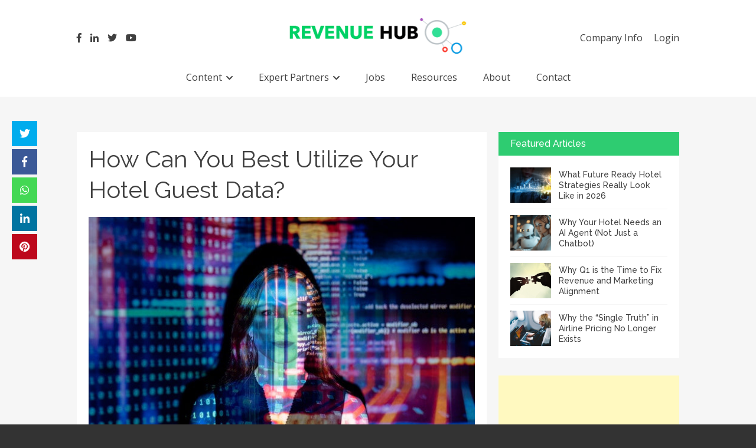

--- FILE ---
content_type: text/html; charset=UTF-8
request_url: https://revenue-hub.com/how-can-you-best-utilize-your-hotel-guest-data/
body_size: 90888
content:
<!DOCTYPE html>
<html lang="en-US">
<head>
<meta charset="UTF-8">
<meta name="google-site-verification" content="de45dzriW4JvVhPwltRbKZI3vESTj6x2mQlkLg14bEk" />
<meta name="viewport" content="width=device-width, initial-scale=1">
<title>How Can You Best Utilize Your Hotel Guest Data?</title>
<link rel="profile" href="http://gmpg.org/xfn/11">
<link rel="pingback" href="https://revenue-hub.com/xmlrpc.php">
<link href="https://stackpath.bootstrapcdn.com/font-awesome/4.7.0/css/font-awesome.min.css" rel="stylesheet" integrity="sha384-wvfXpqpZZVQGK6TAh5PVlGOfQNHSoD2xbE+QkPxCAFlNEevoEH3Sl0sibVcOQVnN" crossorigin="anonymous">
                        <script>
                            /* You can add more configuration options to webfontloader by previously defining the WebFontConfig with your options */
                            if ( typeof WebFontConfig === "undefined" ) {
                                WebFontConfig = new Object();
                            }
                            WebFontConfig['google'] = {families: ['Abel:400', 'Lato:100,300,400,700,900,100italic,300italic,400italic,700italic,900italic', 'Raleway:100,200,300,400,500,600,700,800,900', 'Open+Sans:300,400,600,700,800,300italic,400italic,600italic,700italic,800italic&amp;subset=latin']};

                            (function() {
                                var wf = document.createElement( 'script' );
                                wf.src = 'https://ajax.googleapis.com/ajax/libs/webfont/1.5.3/webfont.js';
                                wf.type = 'text/javascript';
                                wf.async = 'true';
                                var s = document.getElementsByTagName( 'script' )[0];
                                s.parentNode.insertBefore( wf, s );
                            })();
                        </script>
                        <meta name='robots' content='index, follow, max-image-preview:large, max-snippet:-1, max-video-preview:-1' />
<script id="cookieyes" type="text/javascript" src="https://cdn-cookieyes.com/client_data/a5853ff8739f103b7287bc42/script.js"></script>
	<!-- This site is optimized with the Yoast SEO plugin v26.8 - https://yoast.com/product/yoast-seo-wordpress/ -->
	<title>How Can You Best Utilize Your Hotel Guest Data?</title>
	<meta name="description" content="Data is endless, here are five types of guest data that you can possibly use to improve your guests’ experience at your hotel" />
	<link rel="canonical" href="https://revenue-hub.com/how-can-you-best-utilize-your-hotel-guest-data/" />
	<meta property="og:locale" content="en_US" />
	<meta property="og:type" content="article" />
	<meta property="og:title" content="How Can You Best Utilize Your Hotel Guest Data?" />
	<meta property="og:description" content="Data is endless, here are five types of guest data that you can possibly use to improve your guests’ experience at your hotel" />
	<meta property="og:url" content="https://revenue-hub.com/how-can-you-best-utilize-your-hotel-guest-data/" />
	<meta property="og:site_name" content="Revenue Hub" />
	<meta property="article:published_time" content="2022-07-20T07:25:36+00:00" />
	<meta property="article:modified_time" content="2022-07-20T07:25:38+00:00" />
	<meta property="og:image" content="https://revenue-hub.com/wp-content/uploads/2021/10/data-code-persons-face-1.77.jpg" />
	<meta name="author" content="Trevor Grant" />
	<meta name="twitter:card" content="summary_large_image" />
	<meta name="twitter:label1" content="Written by" />
	<meta name="twitter:data1" content="Trevor Grant" />
	<meta name="twitter:label2" content="Est. reading time" />
	<meta name="twitter:data2" content="6 minutes" />
	<script type="application/ld+json" class="yoast-schema-graph">{"@context":"https://schema.org","@graph":[{"@type":"Article","@id":"https://revenue-hub.com/how-can-you-best-utilize-your-hotel-guest-data/#article","isPartOf":{"@id":"https://revenue-hub.com/how-can-you-best-utilize-your-hotel-guest-data/"},"author":{"name":"Trevor Grant","@id":"https://revenue-hub.com/#/schema/person/0147e8b51bfc0d267bb778f679d32ba1"},"headline":"How Can You Best Utilize Your Hotel Guest Data?","datePublished":"2022-07-20T07:25:36+00:00","dateModified":"2022-07-20T07:25:38+00:00","mainEntityOfPage":{"@id":"https://revenue-hub.com/how-can-you-best-utilize-your-hotel-guest-data/"},"wordCount":1120,"publisher":{"@id":"https://revenue-hub.com/#organization"},"image":{"@id":"https://revenue-hub.com/how-can-you-best-utilize-your-hotel-guest-data/#primaryimage"},"thumbnailUrl":"https://revenue-hub.com/wp-content/uploads/2021/10/data-code-persons-face-1.77.jpg","keywords":["data","guest","hotels","marketing","revenue"],"articleSection":["data","Hotels","marketing","pricing"],"inLanguage":"en-US"},{"@type":"WebPage","@id":"https://revenue-hub.com/how-can-you-best-utilize-your-hotel-guest-data/","url":"https://revenue-hub.com/how-can-you-best-utilize-your-hotel-guest-data/","name":"How Can You Best Utilize Your Hotel Guest Data?","isPartOf":{"@id":"https://revenue-hub.com/#website"},"primaryImageOfPage":{"@id":"https://revenue-hub.com/how-can-you-best-utilize-your-hotel-guest-data/#primaryimage"},"image":{"@id":"https://revenue-hub.com/how-can-you-best-utilize-your-hotel-guest-data/#primaryimage"},"thumbnailUrl":"https://revenue-hub.com/wp-content/uploads/2021/10/data-code-persons-face-1.77.jpg","datePublished":"2022-07-20T07:25:36+00:00","dateModified":"2022-07-20T07:25:38+00:00","description":"Data is endless, here are five types of guest data that you can possibly use to improve your guests’ experience at your hotel","breadcrumb":{"@id":"https://revenue-hub.com/how-can-you-best-utilize-your-hotel-guest-data/#breadcrumb"},"inLanguage":"en-US","potentialAction":[{"@type":"ReadAction","target":["https://revenue-hub.com/how-can-you-best-utilize-your-hotel-guest-data/"]}]},{"@type":"ImageObject","inLanguage":"en-US","@id":"https://revenue-hub.com/how-can-you-best-utilize-your-hotel-guest-data/#primaryimage","url":"https://revenue-hub.com/wp-content/uploads/2021/10/data-code-persons-face-1.77.jpg","contentUrl":"https://revenue-hub.com/wp-content/uploads/2021/10/data-code-persons-face-1.77.jpg","width":640,"height":360,"caption":"a female face with a data overlay reflecting the importance for hotels to ensure their forecasting is guided by data but refined by people"},{"@type":"BreadcrumbList","@id":"https://revenue-hub.com/how-can-you-best-utilize-your-hotel-guest-data/#breadcrumb","itemListElement":[{"@type":"ListItem","position":1,"name":"Home","item":"https://revenue-hub.com/"},{"@type":"ListItem","position":2,"name":"News","item":"https://revenue-hub.com/news/"},{"@type":"ListItem","position":3,"name":"How Can You Best Utilize Your Hotel Guest Data?"}]},{"@type":"WebSite","@id":"https://revenue-hub.com/#website","url":"https://revenue-hub.com/","name":"Revenue Hub","description":"","publisher":{"@id":"https://revenue-hub.com/#organization"},"potentialAction":[{"@type":"SearchAction","target":{"@type":"EntryPoint","urlTemplate":"https://revenue-hub.com/?s={search_term_string}"},"query-input":{"@type":"PropertyValueSpecification","valueRequired":true,"valueName":"search_term_string"}}],"inLanguage":"en-US"},{"@type":"Organization","@id":"https://revenue-hub.com/#organization","name":"Revenue Hub","url":"https://revenue-hub.com/","logo":{"@type":"ImageObject","inLanguage":"en-US","@id":"https://revenue-hub.com/#/schema/logo/image/","url":"https://revenue-hub.com/wp-content/uploads/2019/06/the-revenue-hub-logo-header1.png","contentUrl":"https://revenue-hub.com/wp-content/uploads/2019/06/the-revenue-hub-logo-header1.png","width":372,"height":77,"caption":"Revenue Hub"},"image":{"@id":"https://revenue-hub.com/#/schema/logo/image/"}},{"@type":"Person","@id":"https://revenue-hub.com/#/schema/person/0147e8b51bfc0d267bb778f679d32ba1","name":"Trevor Grant","image":{"@type":"ImageObject","inLanguage":"en-US","@id":"https://revenue-hub.com/#/schema/person/image/","url":"https://secure.gravatar.com/avatar/8273708e2a7f97d723b5d1dcda261f330cf849967e43477c0314e2836e468e4a?s=96&d=mm&r=g","contentUrl":"https://secure.gravatar.com/avatar/8273708e2a7f97d723b5d1dcda261f330cf849967e43477c0314e2836e468e4a?s=96&d=mm&r=g","caption":"Trevor Grant"},"description":"Our strength lies in our knowledge, expertise, specialisation and professionalism. We pride ourselves on understanding our niche market sectors, the challenges they face and the talent within. Since 2002 my own recruitment focus has been solely within the Hotel and Hospitality sectors incorporating: Hotels, OTAs and Technology Providers. My areas of expertise are Revenue Management, eCommerce, eDistribution, Sales, Marketing, Operations and General Management."}]}</script>
	<!-- / Yoast SEO plugin. -->


<link rel='dns-prefetch' href='//fonts.googleapis.com' />
<link rel="alternate" type="application/rss+xml" title="Revenue Hub &raquo; Feed" href="https://revenue-hub.com/feed/" />
<link rel="alternate" type="application/rss+xml" title="Revenue Hub &raquo; Comments Feed" href="https://revenue-hub.com/comments/feed/" />
<link rel="alternate" type="application/rss+xml" title="Revenue Hub &raquo; How Can You Best Utilize Your Hotel Guest Data? Comments Feed" href="https://revenue-hub.com/how-can-you-best-utilize-your-hotel-guest-data/feed/" />
<link rel="alternate" title="oEmbed (JSON)" type="application/json+oembed" href="https://revenue-hub.com/wp-json/oembed/1.0/embed?url=https%3A%2F%2Frevenue-hub.com%2Fhow-can-you-best-utilize-your-hotel-guest-data%2F" />
<link rel="alternate" title="oEmbed (XML)" type="text/xml+oembed" href="https://revenue-hub.com/wp-json/oembed/1.0/embed?url=https%3A%2F%2Frevenue-hub.com%2Fhow-can-you-best-utilize-your-hotel-guest-data%2F&#038;format=xml" />
		
	<style id='wp-img-auto-sizes-contain-inline-css' type='text/css'>
img:is([sizes=auto i],[sizes^="auto," i]){contain-intrinsic-size:3000px 1500px}
/*# sourceURL=wp-img-auto-sizes-contain-inline-css */
</style>
<link rel='stylesheet' id='layerslider-css' href='https://revenue-hub.com/wp-content/plugins/LayerSlider/assets/static/layerslider/css/layerslider.css?ver=8.1.2' type='text/css' media='all' />
<style id='wp-emoji-styles-inline-css' type='text/css'>

	img.wp-smiley, img.emoji {
		display: inline !important;
		border: none !important;
		box-shadow: none !important;
		height: 1em !important;
		width: 1em !important;
		margin: 0 0.07em !important;
		vertical-align: -0.1em !important;
		background: none !important;
		padding: 0 !important;
	}
/*# sourceURL=wp-emoji-styles-inline-css */
</style>
<style id='wp-block-library-inline-css' type='text/css'>
:root{--wp-block-synced-color:#7a00df;--wp-block-synced-color--rgb:122,0,223;--wp-bound-block-color:var(--wp-block-synced-color);--wp-editor-canvas-background:#ddd;--wp-admin-theme-color:#007cba;--wp-admin-theme-color--rgb:0,124,186;--wp-admin-theme-color-darker-10:#006ba1;--wp-admin-theme-color-darker-10--rgb:0,107,160.5;--wp-admin-theme-color-darker-20:#005a87;--wp-admin-theme-color-darker-20--rgb:0,90,135;--wp-admin-border-width-focus:2px}@media (min-resolution:192dpi){:root{--wp-admin-border-width-focus:1.5px}}.wp-element-button{cursor:pointer}:root .has-very-light-gray-background-color{background-color:#eee}:root .has-very-dark-gray-background-color{background-color:#313131}:root .has-very-light-gray-color{color:#eee}:root .has-very-dark-gray-color{color:#313131}:root .has-vivid-green-cyan-to-vivid-cyan-blue-gradient-background{background:linear-gradient(135deg,#00d084,#0693e3)}:root .has-purple-crush-gradient-background{background:linear-gradient(135deg,#34e2e4,#4721fb 50%,#ab1dfe)}:root .has-hazy-dawn-gradient-background{background:linear-gradient(135deg,#faaca8,#dad0ec)}:root .has-subdued-olive-gradient-background{background:linear-gradient(135deg,#fafae1,#67a671)}:root .has-atomic-cream-gradient-background{background:linear-gradient(135deg,#fdd79a,#004a59)}:root .has-nightshade-gradient-background{background:linear-gradient(135deg,#330968,#31cdcf)}:root .has-midnight-gradient-background{background:linear-gradient(135deg,#020381,#2874fc)}:root{--wp--preset--font-size--normal:16px;--wp--preset--font-size--huge:42px}.has-regular-font-size{font-size:1em}.has-larger-font-size{font-size:2.625em}.has-normal-font-size{font-size:var(--wp--preset--font-size--normal)}.has-huge-font-size{font-size:var(--wp--preset--font-size--huge)}.has-text-align-center{text-align:center}.has-text-align-left{text-align:left}.has-text-align-right{text-align:right}.has-fit-text{white-space:nowrap!important}#end-resizable-editor-section{display:none}.aligncenter{clear:both}.items-justified-left{justify-content:flex-start}.items-justified-center{justify-content:center}.items-justified-right{justify-content:flex-end}.items-justified-space-between{justify-content:space-between}.screen-reader-text{border:0;clip-path:inset(50%);height:1px;margin:-1px;overflow:hidden;padding:0;position:absolute;width:1px;word-wrap:normal!important}.screen-reader-text:focus{background-color:#ddd;clip-path:none;color:#444;display:block;font-size:1em;height:auto;left:5px;line-height:normal;padding:15px 23px 14px;text-decoration:none;top:5px;width:auto;z-index:100000}html :where(.has-border-color){border-style:solid}html :where([style*=border-top-color]){border-top-style:solid}html :where([style*=border-right-color]){border-right-style:solid}html :where([style*=border-bottom-color]){border-bottom-style:solid}html :where([style*=border-left-color]){border-left-style:solid}html :where([style*=border-width]){border-style:solid}html :where([style*=border-top-width]){border-top-style:solid}html :where([style*=border-right-width]){border-right-style:solid}html :where([style*=border-bottom-width]){border-bottom-style:solid}html :where([style*=border-left-width]){border-left-style:solid}html :where(img[class*=wp-image-]){height:auto;max-width:100%}:where(figure){margin:0 0 1em}html :where(.is-position-sticky){--wp-admin--admin-bar--position-offset:var(--wp-admin--admin-bar--height,0px)}@media screen and (max-width:600px){html :where(.is-position-sticky){--wp-admin--admin-bar--position-offset:0px}}

/*# sourceURL=wp-block-library-inline-css */
</style><style id='wp-block-heading-inline-css' type='text/css'>
h1:where(.wp-block-heading).has-background,h2:where(.wp-block-heading).has-background,h3:where(.wp-block-heading).has-background,h4:where(.wp-block-heading).has-background,h5:where(.wp-block-heading).has-background,h6:where(.wp-block-heading).has-background{padding:1.25em 2.375em}h1.has-text-align-left[style*=writing-mode]:where([style*=vertical-lr]),h1.has-text-align-right[style*=writing-mode]:where([style*=vertical-rl]),h2.has-text-align-left[style*=writing-mode]:where([style*=vertical-lr]),h2.has-text-align-right[style*=writing-mode]:where([style*=vertical-rl]),h3.has-text-align-left[style*=writing-mode]:where([style*=vertical-lr]),h3.has-text-align-right[style*=writing-mode]:where([style*=vertical-rl]),h4.has-text-align-left[style*=writing-mode]:where([style*=vertical-lr]),h4.has-text-align-right[style*=writing-mode]:where([style*=vertical-rl]),h5.has-text-align-left[style*=writing-mode]:where([style*=vertical-lr]),h5.has-text-align-right[style*=writing-mode]:where([style*=vertical-rl]),h6.has-text-align-left[style*=writing-mode]:where([style*=vertical-lr]),h6.has-text-align-right[style*=writing-mode]:where([style*=vertical-rl]){rotate:180deg}
/*# sourceURL=https://revenue-hub.com/wp-includes/blocks/heading/style.min.css */
</style>
<style id='wp-block-image-inline-css' type='text/css'>
.wp-block-image>a,.wp-block-image>figure>a{display:inline-block}.wp-block-image img{box-sizing:border-box;height:auto;max-width:100%;vertical-align:bottom}@media not (prefers-reduced-motion){.wp-block-image img.hide{visibility:hidden}.wp-block-image img.show{animation:show-content-image .4s}}.wp-block-image[style*=border-radius] img,.wp-block-image[style*=border-radius]>a{border-radius:inherit}.wp-block-image.has-custom-border img{box-sizing:border-box}.wp-block-image.aligncenter{text-align:center}.wp-block-image.alignfull>a,.wp-block-image.alignwide>a{width:100%}.wp-block-image.alignfull img,.wp-block-image.alignwide img{height:auto;width:100%}.wp-block-image .aligncenter,.wp-block-image .alignleft,.wp-block-image .alignright,.wp-block-image.aligncenter,.wp-block-image.alignleft,.wp-block-image.alignright{display:table}.wp-block-image .aligncenter>figcaption,.wp-block-image .alignleft>figcaption,.wp-block-image .alignright>figcaption,.wp-block-image.aligncenter>figcaption,.wp-block-image.alignleft>figcaption,.wp-block-image.alignright>figcaption{caption-side:bottom;display:table-caption}.wp-block-image .alignleft{float:left;margin:.5em 1em .5em 0}.wp-block-image .alignright{float:right;margin:.5em 0 .5em 1em}.wp-block-image .aligncenter{margin-left:auto;margin-right:auto}.wp-block-image :where(figcaption){margin-bottom:1em;margin-top:.5em}.wp-block-image.is-style-circle-mask img{border-radius:9999px}@supports ((-webkit-mask-image:none) or (mask-image:none)) or (-webkit-mask-image:none){.wp-block-image.is-style-circle-mask img{border-radius:0;-webkit-mask-image:url('data:image/svg+xml;utf8,<svg viewBox="0 0 100 100" xmlns="http://www.w3.org/2000/svg"><circle cx="50" cy="50" r="50"/></svg>');mask-image:url('data:image/svg+xml;utf8,<svg viewBox="0 0 100 100" xmlns="http://www.w3.org/2000/svg"><circle cx="50" cy="50" r="50"/></svg>');mask-mode:alpha;-webkit-mask-position:center;mask-position:center;-webkit-mask-repeat:no-repeat;mask-repeat:no-repeat;-webkit-mask-size:contain;mask-size:contain}}:root :where(.wp-block-image.is-style-rounded img,.wp-block-image .is-style-rounded img){border-radius:9999px}.wp-block-image figure{margin:0}.wp-lightbox-container{display:flex;flex-direction:column;position:relative}.wp-lightbox-container img{cursor:zoom-in}.wp-lightbox-container img:hover+button{opacity:1}.wp-lightbox-container button{align-items:center;backdrop-filter:blur(16px) saturate(180%);background-color:#5a5a5a40;border:none;border-radius:4px;cursor:zoom-in;display:flex;height:20px;justify-content:center;opacity:0;padding:0;position:absolute;right:16px;text-align:center;top:16px;width:20px;z-index:100}@media not (prefers-reduced-motion){.wp-lightbox-container button{transition:opacity .2s ease}}.wp-lightbox-container button:focus-visible{outline:3px auto #5a5a5a40;outline:3px auto -webkit-focus-ring-color;outline-offset:3px}.wp-lightbox-container button:hover{cursor:pointer;opacity:1}.wp-lightbox-container button:focus{opacity:1}.wp-lightbox-container button:focus,.wp-lightbox-container button:hover,.wp-lightbox-container button:not(:hover):not(:active):not(.has-background){background-color:#5a5a5a40;border:none}.wp-lightbox-overlay{box-sizing:border-box;cursor:zoom-out;height:100vh;left:0;overflow:hidden;position:fixed;top:0;visibility:hidden;width:100%;z-index:100000}.wp-lightbox-overlay .close-button{align-items:center;cursor:pointer;display:flex;justify-content:center;min-height:40px;min-width:40px;padding:0;position:absolute;right:calc(env(safe-area-inset-right) + 16px);top:calc(env(safe-area-inset-top) + 16px);z-index:5000000}.wp-lightbox-overlay .close-button:focus,.wp-lightbox-overlay .close-button:hover,.wp-lightbox-overlay .close-button:not(:hover):not(:active):not(.has-background){background:none;border:none}.wp-lightbox-overlay .lightbox-image-container{height:var(--wp--lightbox-container-height);left:50%;overflow:hidden;position:absolute;top:50%;transform:translate(-50%,-50%);transform-origin:top left;width:var(--wp--lightbox-container-width);z-index:9999999999}.wp-lightbox-overlay .wp-block-image{align-items:center;box-sizing:border-box;display:flex;height:100%;justify-content:center;margin:0;position:relative;transform-origin:0 0;width:100%;z-index:3000000}.wp-lightbox-overlay .wp-block-image img{height:var(--wp--lightbox-image-height);min-height:var(--wp--lightbox-image-height);min-width:var(--wp--lightbox-image-width);width:var(--wp--lightbox-image-width)}.wp-lightbox-overlay .wp-block-image figcaption{display:none}.wp-lightbox-overlay button{background:none;border:none}.wp-lightbox-overlay .scrim{background-color:#fff;height:100%;opacity:.9;position:absolute;width:100%;z-index:2000000}.wp-lightbox-overlay.active{visibility:visible}@media not (prefers-reduced-motion){.wp-lightbox-overlay.active{animation:turn-on-visibility .25s both}.wp-lightbox-overlay.active img{animation:turn-on-visibility .35s both}.wp-lightbox-overlay.show-closing-animation:not(.active){animation:turn-off-visibility .35s both}.wp-lightbox-overlay.show-closing-animation:not(.active) img{animation:turn-off-visibility .25s both}.wp-lightbox-overlay.zoom.active{animation:none;opacity:1;visibility:visible}.wp-lightbox-overlay.zoom.active .lightbox-image-container{animation:lightbox-zoom-in .4s}.wp-lightbox-overlay.zoom.active .lightbox-image-container img{animation:none}.wp-lightbox-overlay.zoom.active .scrim{animation:turn-on-visibility .4s forwards}.wp-lightbox-overlay.zoom.show-closing-animation:not(.active){animation:none}.wp-lightbox-overlay.zoom.show-closing-animation:not(.active) .lightbox-image-container{animation:lightbox-zoom-out .4s}.wp-lightbox-overlay.zoom.show-closing-animation:not(.active) .lightbox-image-container img{animation:none}.wp-lightbox-overlay.zoom.show-closing-animation:not(.active) .scrim{animation:turn-off-visibility .4s forwards}}@keyframes show-content-image{0%{visibility:hidden}99%{visibility:hidden}to{visibility:visible}}@keyframes turn-on-visibility{0%{opacity:0}to{opacity:1}}@keyframes turn-off-visibility{0%{opacity:1;visibility:visible}99%{opacity:0;visibility:visible}to{opacity:0;visibility:hidden}}@keyframes lightbox-zoom-in{0%{transform:translate(calc((-100vw + var(--wp--lightbox-scrollbar-width))/2 + var(--wp--lightbox-initial-left-position)),calc(-50vh + var(--wp--lightbox-initial-top-position))) scale(var(--wp--lightbox-scale))}to{transform:translate(-50%,-50%) scale(1)}}@keyframes lightbox-zoom-out{0%{transform:translate(-50%,-50%) scale(1);visibility:visible}99%{visibility:visible}to{transform:translate(calc((-100vw + var(--wp--lightbox-scrollbar-width))/2 + var(--wp--lightbox-initial-left-position)),calc(-50vh + var(--wp--lightbox-initial-top-position))) scale(var(--wp--lightbox-scale));visibility:hidden}}
/*# sourceURL=https://revenue-hub.com/wp-includes/blocks/image/style.min.css */
</style>
<style id='wp-block-paragraph-inline-css' type='text/css'>
.is-small-text{font-size:.875em}.is-regular-text{font-size:1em}.is-large-text{font-size:2.25em}.is-larger-text{font-size:3em}.has-drop-cap:not(:focus):first-letter{float:left;font-size:8.4em;font-style:normal;font-weight:100;line-height:.68;margin:.05em .1em 0 0;text-transform:uppercase}body.rtl .has-drop-cap:not(:focus):first-letter{float:none;margin-left:.1em}p.has-drop-cap.has-background{overflow:hidden}:root :where(p.has-background){padding:1.25em 2.375em}:where(p.has-text-color:not(.has-link-color)) a{color:inherit}p.has-text-align-left[style*="writing-mode:vertical-lr"],p.has-text-align-right[style*="writing-mode:vertical-rl"]{rotate:180deg}
/*# sourceURL=https://revenue-hub.com/wp-includes/blocks/paragraph/style.min.css */
</style>
<style id='global-styles-inline-css' type='text/css'>
:root{--wp--preset--aspect-ratio--square: 1;--wp--preset--aspect-ratio--4-3: 4/3;--wp--preset--aspect-ratio--3-4: 3/4;--wp--preset--aspect-ratio--3-2: 3/2;--wp--preset--aspect-ratio--2-3: 2/3;--wp--preset--aspect-ratio--16-9: 16/9;--wp--preset--aspect-ratio--9-16: 9/16;--wp--preset--color--black: #000000;--wp--preset--color--cyan-bluish-gray: #abb8c3;--wp--preset--color--white: #ffffff;--wp--preset--color--pale-pink: #f78da7;--wp--preset--color--vivid-red: #cf2e2e;--wp--preset--color--luminous-vivid-orange: #ff6900;--wp--preset--color--luminous-vivid-amber: #fcb900;--wp--preset--color--light-green-cyan: #7bdcb5;--wp--preset--color--vivid-green-cyan: #00d084;--wp--preset--color--pale-cyan-blue: #8ed1fc;--wp--preset--color--vivid-cyan-blue: #0693e3;--wp--preset--color--vivid-purple: #9b51e0;--wp--preset--gradient--vivid-cyan-blue-to-vivid-purple: linear-gradient(135deg,rgb(6,147,227) 0%,rgb(155,81,224) 100%);--wp--preset--gradient--light-green-cyan-to-vivid-green-cyan: linear-gradient(135deg,rgb(122,220,180) 0%,rgb(0,208,130) 100%);--wp--preset--gradient--luminous-vivid-amber-to-luminous-vivid-orange: linear-gradient(135deg,rgb(252,185,0) 0%,rgb(255,105,0) 100%);--wp--preset--gradient--luminous-vivid-orange-to-vivid-red: linear-gradient(135deg,rgb(255,105,0) 0%,rgb(207,46,46) 100%);--wp--preset--gradient--very-light-gray-to-cyan-bluish-gray: linear-gradient(135deg,rgb(238,238,238) 0%,rgb(169,184,195) 100%);--wp--preset--gradient--cool-to-warm-spectrum: linear-gradient(135deg,rgb(74,234,220) 0%,rgb(151,120,209) 20%,rgb(207,42,186) 40%,rgb(238,44,130) 60%,rgb(251,105,98) 80%,rgb(254,248,76) 100%);--wp--preset--gradient--blush-light-purple: linear-gradient(135deg,rgb(255,206,236) 0%,rgb(152,150,240) 100%);--wp--preset--gradient--blush-bordeaux: linear-gradient(135deg,rgb(254,205,165) 0%,rgb(254,45,45) 50%,rgb(107,0,62) 100%);--wp--preset--gradient--luminous-dusk: linear-gradient(135deg,rgb(255,203,112) 0%,rgb(199,81,192) 50%,rgb(65,88,208) 100%);--wp--preset--gradient--pale-ocean: linear-gradient(135deg,rgb(255,245,203) 0%,rgb(182,227,212) 50%,rgb(51,167,181) 100%);--wp--preset--gradient--electric-grass: linear-gradient(135deg,rgb(202,248,128) 0%,rgb(113,206,126) 100%);--wp--preset--gradient--midnight: linear-gradient(135deg,rgb(2,3,129) 0%,rgb(40,116,252) 100%);--wp--preset--font-size--small: 13px;--wp--preset--font-size--medium: 20px;--wp--preset--font-size--large: 36px;--wp--preset--font-size--x-large: 42px;--wp--preset--spacing--20: 0.44rem;--wp--preset--spacing--30: 0.67rem;--wp--preset--spacing--40: 1rem;--wp--preset--spacing--50: 1.5rem;--wp--preset--spacing--60: 2.25rem;--wp--preset--spacing--70: 3.38rem;--wp--preset--spacing--80: 5.06rem;--wp--preset--shadow--natural: 6px 6px 9px rgba(0, 0, 0, 0.2);--wp--preset--shadow--deep: 12px 12px 50px rgba(0, 0, 0, 0.4);--wp--preset--shadow--sharp: 6px 6px 0px rgba(0, 0, 0, 0.2);--wp--preset--shadow--outlined: 6px 6px 0px -3px rgb(255, 255, 255), 6px 6px rgb(0, 0, 0);--wp--preset--shadow--crisp: 6px 6px 0px rgb(0, 0, 0);}:where(.is-layout-flex){gap: 0.5em;}:where(.is-layout-grid){gap: 0.5em;}body .is-layout-flex{display: flex;}.is-layout-flex{flex-wrap: wrap;align-items: center;}.is-layout-flex > :is(*, div){margin: 0;}body .is-layout-grid{display: grid;}.is-layout-grid > :is(*, div){margin: 0;}:where(.wp-block-columns.is-layout-flex){gap: 2em;}:where(.wp-block-columns.is-layout-grid){gap: 2em;}:where(.wp-block-post-template.is-layout-flex){gap: 1.25em;}:where(.wp-block-post-template.is-layout-grid){gap: 1.25em;}.has-black-color{color: var(--wp--preset--color--black) !important;}.has-cyan-bluish-gray-color{color: var(--wp--preset--color--cyan-bluish-gray) !important;}.has-white-color{color: var(--wp--preset--color--white) !important;}.has-pale-pink-color{color: var(--wp--preset--color--pale-pink) !important;}.has-vivid-red-color{color: var(--wp--preset--color--vivid-red) !important;}.has-luminous-vivid-orange-color{color: var(--wp--preset--color--luminous-vivid-orange) !important;}.has-luminous-vivid-amber-color{color: var(--wp--preset--color--luminous-vivid-amber) !important;}.has-light-green-cyan-color{color: var(--wp--preset--color--light-green-cyan) !important;}.has-vivid-green-cyan-color{color: var(--wp--preset--color--vivid-green-cyan) !important;}.has-pale-cyan-blue-color{color: var(--wp--preset--color--pale-cyan-blue) !important;}.has-vivid-cyan-blue-color{color: var(--wp--preset--color--vivid-cyan-blue) !important;}.has-vivid-purple-color{color: var(--wp--preset--color--vivid-purple) !important;}.has-black-background-color{background-color: var(--wp--preset--color--black) !important;}.has-cyan-bluish-gray-background-color{background-color: var(--wp--preset--color--cyan-bluish-gray) !important;}.has-white-background-color{background-color: var(--wp--preset--color--white) !important;}.has-pale-pink-background-color{background-color: var(--wp--preset--color--pale-pink) !important;}.has-vivid-red-background-color{background-color: var(--wp--preset--color--vivid-red) !important;}.has-luminous-vivid-orange-background-color{background-color: var(--wp--preset--color--luminous-vivid-orange) !important;}.has-luminous-vivid-amber-background-color{background-color: var(--wp--preset--color--luminous-vivid-amber) !important;}.has-light-green-cyan-background-color{background-color: var(--wp--preset--color--light-green-cyan) !important;}.has-vivid-green-cyan-background-color{background-color: var(--wp--preset--color--vivid-green-cyan) !important;}.has-pale-cyan-blue-background-color{background-color: var(--wp--preset--color--pale-cyan-blue) !important;}.has-vivid-cyan-blue-background-color{background-color: var(--wp--preset--color--vivid-cyan-blue) !important;}.has-vivid-purple-background-color{background-color: var(--wp--preset--color--vivid-purple) !important;}.has-black-border-color{border-color: var(--wp--preset--color--black) !important;}.has-cyan-bluish-gray-border-color{border-color: var(--wp--preset--color--cyan-bluish-gray) !important;}.has-white-border-color{border-color: var(--wp--preset--color--white) !important;}.has-pale-pink-border-color{border-color: var(--wp--preset--color--pale-pink) !important;}.has-vivid-red-border-color{border-color: var(--wp--preset--color--vivid-red) !important;}.has-luminous-vivid-orange-border-color{border-color: var(--wp--preset--color--luminous-vivid-orange) !important;}.has-luminous-vivid-amber-border-color{border-color: var(--wp--preset--color--luminous-vivid-amber) !important;}.has-light-green-cyan-border-color{border-color: var(--wp--preset--color--light-green-cyan) !important;}.has-vivid-green-cyan-border-color{border-color: var(--wp--preset--color--vivid-green-cyan) !important;}.has-pale-cyan-blue-border-color{border-color: var(--wp--preset--color--pale-cyan-blue) !important;}.has-vivid-cyan-blue-border-color{border-color: var(--wp--preset--color--vivid-cyan-blue) !important;}.has-vivid-purple-border-color{border-color: var(--wp--preset--color--vivid-purple) !important;}.has-vivid-cyan-blue-to-vivid-purple-gradient-background{background: var(--wp--preset--gradient--vivid-cyan-blue-to-vivid-purple) !important;}.has-light-green-cyan-to-vivid-green-cyan-gradient-background{background: var(--wp--preset--gradient--light-green-cyan-to-vivid-green-cyan) !important;}.has-luminous-vivid-amber-to-luminous-vivid-orange-gradient-background{background: var(--wp--preset--gradient--luminous-vivid-amber-to-luminous-vivid-orange) !important;}.has-luminous-vivid-orange-to-vivid-red-gradient-background{background: var(--wp--preset--gradient--luminous-vivid-orange-to-vivid-red) !important;}.has-very-light-gray-to-cyan-bluish-gray-gradient-background{background: var(--wp--preset--gradient--very-light-gray-to-cyan-bluish-gray) !important;}.has-cool-to-warm-spectrum-gradient-background{background: var(--wp--preset--gradient--cool-to-warm-spectrum) !important;}.has-blush-light-purple-gradient-background{background: var(--wp--preset--gradient--blush-light-purple) !important;}.has-blush-bordeaux-gradient-background{background: var(--wp--preset--gradient--blush-bordeaux) !important;}.has-luminous-dusk-gradient-background{background: var(--wp--preset--gradient--luminous-dusk) !important;}.has-pale-ocean-gradient-background{background: var(--wp--preset--gradient--pale-ocean) !important;}.has-electric-grass-gradient-background{background: var(--wp--preset--gradient--electric-grass) !important;}.has-midnight-gradient-background{background: var(--wp--preset--gradient--midnight) !important;}.has-small-font-size{font-size: var(--wp--preset--font-size--small) !important;}.has-medium-font-size{font-size: var(--wp--preset--font-size--medium) !important;}.has-large-font-size{font-size: var(--wp--preset--font-size--large) !important;}.has-x-large-font-size{font-size: var(--wp--preset--font-size--x-large) !important;}
/*# sourceURL=global-styles-inline-css */
</style>

<style id='classic-theme-styles-inline-css' type='text/css'>
/*! This file is auto-generated */
.wp-block-button__link{color:#fff;background-color:#32373c;border-radius:9999px;box-shadow:none;text-decoration:none;padding:calc(.667em + 2px) calc(1.333em + 2px);font-size:1.125em}.wp-block-file__button{background:#32373c;color:#fff;text-decoration:none}
/*# sourceURL=/wp-includes/css/classic-themes.min.css */
</style>
<link rel='stylesheet' id='cf7-style-frontend-style-css' href='https://revenue-hub.com/wp-content/plugins/contact-form-7-style/css/frontend.css?ver=3.1.9' type='text/css' media='all' />
<link rel='stylesheet' id='cf7-style-responsive-style-css' href='https://revenue-hub.com/wp-content/plugins/contact-form-7-style/css/responsive.css?ver=3.1.9' type='text/css' media='all' />
<link rel='stylesheet' id='contact-form-7-css' href='https://revenue-hub.com/wp-content/plugins/contact-form-7/includes/css/styles.css?ver=6.1.4' type='text/css' media='all' />
<link rel='stylesheet' id='flute-google-fonts-css' href='//fonts.googleapis.com/css?family=Raleway%3A400%2C500%2C600%2C700%2C800%2C900%2C300%2C100%2C200%7COpen+Sans%3A300italic%2C400italic%2C600italic%2C700italic%2C400%2C600%2C700%2C300%7CRoboto+Slab%3A400%2C700%2C300%2C100&#038;ver=6.9' type='text/css' media='all' />
<link rel='stylesheet' id='flute-responsive-nav-css' href='https://revenue-hub.com/wp-content/themes/revenue-hub/css/responsive-nav.css?ver=6.9' type='text/css' media='all' />
<link rel='stylesheet' id='flute-animate-css' href='https://revenue-hub.com/wp-content/themes/revenue-hub/css/animate.css?ver=6.9' type='text/css' media='all' />
<link rel='stylesheet' id='flute-font-awesome-css' href='https://revenue-hub.com/wp-content/themes/revenue-hub/assets/css/custom-icons.css?ver=6.9' type='text/css' media='all' />
<link rel='stylesheet' id='flute-style-css' href='https://revenue-hub.com/wp-content/themes/revenue-hub/style.css?ver=6.9' type='text/css' media='all' />
<link rel='stylesheet' id='flute-responsive-css' href='https://revenue-hub.com/wp-content/themes/revenue-hub/css/responsive.css?ver=6.9' type='text/css' media='all' />
<link rel='stylesheet' id='bootstrapstyle-css' href='https://revenue-hub.com/wp-content/themes/revenue-hub/css/bootstrap.css?ver=6.9' type='text/css' media='all' />
<link rel='stylesheet' id='bootstrapthemestyle-css' href='https://revenue-hub.com/wp-content/themes/revenue-hub/css/bootstrap-theme.min.css?ver=6.9' type='text/css' media='all' />
<link rel='stylesheet' id='basic-override-css' href='https://revenue-hub.com/wp-content/themes/revenue-hub/css/basic-style.css' type='text/css' media='all' />
<link rel='stylesheet' id='main-style-css' href='https://revenue-hub.com/wp-content/themes/revenue-hub/css/main-style.css' type='text/css' media='all' />
<link rel='stylesheet' id='skin-override-css' href='https://revenue-hub.com/wp-content/themes/revenue-hub/css/skin-override.css' type='text/css' media='all' />
<link rel='stylesheet' id='upw_theme_standard-css' href='https://revenue-hub.com/wp-content/plugins/ultimate-posts-widget/css/upw-theme-standard.min.css?ver=6.9' type='text/css' media='all' />
<link rel='stylesheet' id='wp-paginate-css' href='https://revenue-hub.com/wp-content/plugins/wp-paginate/css/wp-paginate.css?ver=2.2.4' type='text/css' media='screen' />
<script type="text/javascript" src="https://revenue-hub.com/wp-includes/js/jquery/jquery.min.js?ver=3.7.1" id="jquery-core-js"></script>
<script type="text/javascript" src="https://revenue-hub.com/wp-includes/js/jquery/jquery-migrate.min.js?ver=3.4.1" id="jquery-migrate-js"></script>
<script type="text/javascript" id="layerslider-utils-js-extra">
/* <![CDATA[ */
var LS_Meta = {"v":"8.1.2","fixGSAP":"1"};
//# sourceURL=layerslider-utils-js-extra
/* ]]> */
</script>
<script type="text/javascript" src="https://revenue-hub.com/wp-content/plugins/LayerSlider/assets/static/layerslider/js/layerslider.utils.js?ver=8.1.2" id="layerslider-utils-js"></script>
<script type="text/javascript" src="https://revenue-hub.com/wp-content/plugins/LayerSlider/assets/static/layerslider/js/layerslider.kreaturamedia.jquery.js?ver=8.1.2" id="layerslider-js"></script>
<script type="text/javascript" src="https://revenue-hub.com/wp-content/plugins/LayerSlider/assets/static/layerslider/js/layerslider.transitions.js?ver=8.1.2" id="layerslider-transitions-js"></script>
<script type="text/javascript" src="https://revenue-hub.com/wp-content/plugins/related-posts-thumbnails/assets/js/front.min.js?ver=4.3.1" id="rpt_front_style-js"></script>
<script type="text/javascript" src="https://revenue-hub.com/wp-content/plugins/related-posts-thumbnails/assets/js/lazy-load.js?ver=4.3.1" id="rpt-lazy-load-js"></script>
<script type="text/javascript" src="https://revenue-hub.com/wp-content/themes/revenue-hub/js/wow.js?ver=6.9" id="flute-wow-js"></script>
<script type="text/javascript" src="https://revenue-hub.com/wp-content/themes/revenue-hub/js/modernizr.js?ver=2.8.3" id="flute-modernizer-js"></script>
<script type="text/javascript" src="https://revenue-hub.com/wp-content/themes/revenue-hub/js/jquery.actual.js?ver=1.0" id="flute-actual-js"></script>
<script type="text/javascript" src="https://revenue-hub.com/wp-content/themes/revenue-hub/js/bootstrap.min.js?ver=1" id="bootstrap-script-js"></script>
<meta name="generator" content="Powered by LayerSlider 8.1.2 - Build Heros, Sliders, and Popups. Create Animations and Beautiful, Rich Web Content as Easy as Never Before on WordPress." />
<!-- LayerSlider updates and docs at: https://layerslider.com -->
<link rel="https://api.w.org/" href="https://revenue-hub.com/wp-json/" /><link rel="alternate" title="JSON" type="application/json" href="https://revenue-hub.com/wp-json/wp/v2/posts/73096" /><link rel="EditURI" type="application/rsd+xml" title="RSD" href="https://revenue-hub.com/xmlrpc.php?rsd" />
<meta name="generator" content="WordPress 6.9" />
<link rel='shortlink' href='https://revenue-hub.com/?p=73096' />
        <style>
            #related_posts_thumbnails li {
                border-right: 1px solid #dddddd;
                background-color: #ffffff            }

            #related_posts_thumbnails li:hover {
                background-color: #cecece;
            }

            .relpost_content {
                font-size: 12px;
                color: #333333;
            }

            .relpost-block-single {
                background-color: #ffffff;
                border-right: 1px solid #dddddd;
                border-left: 1px solid #dddddd;
                margin-right: -1px;
            }

            .relpost-block-single:hover {
                background-color: #cecece;
            }
        </style>

        <style type='text/css' media='all'></style>
<style type='text/css' id='dynamic-css'>

</style>
<style class='cf7-style' media='screen' type='text/css'>
body .cf7-style.cf7-style-24994 {background-color: #d3d3d3;background-position: center center;background-size: cover;border-bottom-left-radius: 5px;border-bottom-right-radius: 5px;border-bottom-width: 0;border-color: transparent;border-left-width: 0;border-right-width: 0;border-style: solid;border-top-left-radius: 5px;border-top-right-radius: 5px;border-top-width: 0;float: inherit;margin-bottom: 1px;margin-left: 1px;margin-right: 1px;margin-top: 1px;padding-bottom: 8px;padding-left: 8px;padding-right: 8px;padding-top: 8px;width: 100%;}body .cf7-style.cf7-style-24994 input {border-bottom-left-radius: 5px;border-bottom-right-radius: 5px;border-bottom-width: 1px;border-color: #b7b7b7;border-left-width: 1px;border-right-width: 1px;border-style: solid;border-top-left-radius: 5px;border-top-right-radius: 5px;border-top-width: 1px;height: 2.5em;padding-bottom: 2px;padding-left: 2px;padding-right: 2px;padding-top: 2px;width: 100%;}body .cf7-style.cf7-style-24994 input[type='submit'] {background-color: #2ecc71;color: #ffffff;height: 2.5em;text-transform: uppercase;width: 12em;}body .cf7-style.cf7-style-24994 textarea {border-bottom-left-radius: 5px;border-bottom-right-radius: 5px;border-color: #b7b7b7;border-top-left-radius: 5px;border-top-right-radius: 5px;width: 100%;}body .cf7-style.cf7-style-24994 input[type='submit']:hover {background-color: #1d8147;}
</style>
		<style type="text/css" id="wp-custom-css">
			.cookie-notice-container a {
    background: #1d8147 !important;
}
span#cn-notice-text {
    font-size: 12px;
}
div#hellobar {
    display: none;
}
		</style>
		<style type="text/css" title="dynamic-css" class="options-output">.site-title{color:#444444;}h2.site-description, .entry-title{font-family:Abel;line-height:40px;font-weight:400;font-style:normal;color:#333;font-size:33px;opacity: 1;visibility: visible;-webkit-transition: opacity 0.24s ease-in-out;-moz-transition: opacity 0.24s ease-in-out;transition: opacity 0.24s ease-in-out;}.wf-loading h2.site-description, .entry-title,{opacity: 0;}.ie.wf-loading h2.site-description, .entry-title,{visibility: hidden;}h2.site-description, .entry-title, h3.widget-title{font-family:Abel;line-height:40px;font-weight:400;font-style:normal;color:#333;font-size:33px;opacity: 1;visibility: visible;-webkit-transition: opacity 0.24s ease-in-out;-moz-transition: opacity 0.24s ease-in-out;transition: opacity 0.24s ease-in-out;}.wf-loading h2.site-description, .entry-title, h3.widget-title,{opacity: 0;}.ie.wf-loading h2.site-description, .entry-title, h3.widget-title,{visibility: hidden;}h2.site-description, .entry-title{font-family:Abel;line-height:40px;font-weight:400;font-style:normal;color:#333;font-size:33px;opacity: 1;visibility: visible;-webkit-transition: opacity 0.24s ease-in-out;-moz-transition: opacity 0.24s ease-in-out;transition: opacity 0.24s ease-in-out;}.wf-loading h2.site-description, .entry-title,{opacity: 0;}.ie.wf-loading h2.site-description, .entry-title,{visibility: hidden;}h2.site-description, .entry-title{font-family:Abel;line-height:40px;font-weight:400;font-style:normal;color:#333;font-size:33px;opacity: 1;visibility: visible;-webkit-transition: opacity 0.24s ease-in-out;-moz-transition: opacity 0.24s ease-in-out;transition: opacity 0.24s ease-in-out;}.wf-loading h2.site-description, .entry-title,{opacity: 0;}.ie.wf-loading h2.site-description, .entry-title,{visibility: hidden;}h2.site-description, .entry-title{font-family:Abel;line-height:40px;font-weight:normal;font-style:700;color:#333;font-size:33px;opacity: 1;visibility: visible;-webkit-transition: opacity 0.24s ease-in-out;-moz-transition: opacity 0.24s ease-in-out;transition: opacity 0.24s ease-in-out;}.wf-loading h2.site-description, .entry-title,{opacity: 0;}.ie.wf-loading h2.site-description, .entry-title,{visibility: hidden;}h2.site-description, .entry-title{font-family:Abel;line-height:40px;font-weight:normal;font-style:700;color:#333;font-size:33px;opacity: 1;visibility: visible;-webkit-transition: opacity 0.24s ease-in-out;-moz-transition: opacity 0.24s ease-in-out;transition: opacity 0.24s ease-in-out;}.wf-loading h2.site-description, .entry-title,{opacity: 0;}.ie.wf-loading h2.site-description, .entry-title,{visibility: hidden;}h2.site-description, .entry-title{font-family:Abel;line-height:40px;font-weight:normal;font-style:700;color:#333;font-size:33px;opacity: 1;visibility: visible;-webkit-transition: opacity 0.24s ease-in-out;-moz-transition: opacity 0.24s ease-in-out;transition: opacity 0.24s ease-in-out;}.wf-loading h2.site-description, .entry-title,{opacity: 0;}.ie.wf-loading h2.site-description, .entry-title,{visibility: hidden;}h2.site-description, .entry-title{font-family:Abel;line-height:40px;font-weight:normal;font-style:700;color:#333;font-size:33px;opacity: 1;visibility: visible;-webkit-transition: opacity 0.24s ease-in-out;-moz-transition: opacity 0.24s ease-in-out;transition: opacity 0.24s ease-in-out;}.wf-loading h2.site-description, .entry-title,{opacity: 0;}.ie.wf-loading h2.site-description, .entry-title,{visibility: hidden;}h2.site-description, .entry-title{font-family:Abel;line-height:40px;font-weight:normal;font-style:700;color:#333;font-size:33px;opacity: 1;visibility: visible;-webkit-transition: opacity 0.24s ease-in-out;-moz-transition: opacity 0.24s ease-in-out;transition: opacity 0.24s ease-in-out;}.wf-loading h2.site-description, .entry-title,{opacity: 0;}.ie.wf-loading h2.site-description, .entry-title,{visibility: hidden;}h2.site-description, .entry-title{font-family:Abel;line-height:40px;font-weight:normal;font-style:700;color:#333;font-size:33px;opacity: 1;visibility: visible;-webkit-transition: opacity 0.24s ease-in-out;-moz-transition: opacity 0.24s ease-in-out;transition: opacity 0.24s ease-in-out;}.wf-loading h2.site-description, .entry-title,{opacity: 0;}.ie.wf-loading h2.site-description, .entry-title,{visibility: hidden;}.staple-menu a{font-family:Lato;line-height:30px;letter-spacing:0.5;font-weight:normal;font-style:700;color:#333;font-size:16px;opacity: 1;visibility: visible;-webkit-transition: opacity 0.24s ease-in-out;-moz-transition: opacity 0.24s ease-in-out;transition: opacity 0.24s ease-in-out;}.wf-loading .staple-menu a,{opacity: 0;}.ie.wf-loading .staple-menu a,{visibility: hidden;}.top-footer .widget h3.widget-title{font-family:Raleway;font-weight:normal;font-style:500;color:#333;font-size:18px;opacity: 1;visibility: visible;-webkit-transition: opacity 0.24s ease-in-out;-moz-transition: opacity 0.24s ease-in-out;transition: opacity 0.24s ease-in-out;}.wf-loading .top-footer .widget h3.widget-title,{opacity: 0;}.ie.wf-loading .top-footer .widget h3.widget-title,{visibility: hidden;}.top-footer .widget{font-family:"Open Sans";line-height:25px;font-weight:normal;font-style:700;color:#333;font-size:13px;opacity: 1;visibility: visible;-webkit-transition: opacity 0.24s ease-in-out;-moz-transition: opacity 0.24s ease-in-out;transition: opacity 0.24s ease-in-out;}.wf-loading .top-footer .widget,{opacity: 0;}.ie.wf-loading .top-footer .widget,{visibility: hidden;}div#bottom-footer .copyright{font-family:"Open Sans";font-weight:normal;font-style:700;color:#fff;font-size:14px;opacity: 1;visibility: visible;-webkit-transition: opacity 0.24s ease-in-out;-moz-transition: opacity 0.24s ease-in-out;transition: opacity 0.24s ease-in-out;}.wf-loading div#bottom-footer .copyright,{opacity: 0;}.ie.wf-loading div#bottom-footer .copyright,{visibility: hidden;}.site-title{color:#000000;}.top-footer{background-color:#1d8147;}</style><script>(function(w,d,s,l,i){w[l]=w[l]||[];w[l].push({'gtm.start':
new Date().getTime(),event:'gtm.js'});var f=d.getElementsByTagName(s)[0],
j=d.createElement(s),dl=l!='dataLayer'?'&l='+l:'';j.async=true;j.src=
'https://www.googletagmanager.com/gtm.js?id='+i+dl;f.parentNode.insertBefore(j,f);
})(window,document,'script','dataLayer','GTM-TPX5VVX');</script>
<link rel="stylesheet" href="https://use.fontawesome.com/releases/v5.2.0/css/all.css" integrity="sha384-hWVjflwFxL6sNzntih27bfxkr27PmbbK/iSvJ+a4+0owXq79v+lsFkW54bOGbiDQ" crossorigin="anonymous">
<script data-ad-client="pub-4489830532878804" async src="https://pagead2.googlesyndication.com/pagead/js/adsbygoogle.js"></script>
<script async src="https://www.googletagmanager.com/gtag/js?id=G-39V7P5TSTJ"></script>
<script>
  window.dataLayer = window.dataLayer || [];
  function gtag(){dataLayer.push(arguments);}
  gtag('js', new Date());
  gtag('config', 'G-39V7P5TSTJ');
</script>
<script>
// Define dataLayer and the gtag function.
window.dataLayer = window.dataLayer || [];
function gtag(){dataLayer.push(arguments);}
gtag('consent', 'default', {
  'ad_storage': 'denied',
  'ad_user_data': 'denied',
  'ad_personalization': 'denied',
  'analytics_storage': 'denied',
 'regions':[<list of ISO 3166-2 region codes>]
});
gtag('consent', 'default', {
  'ad_storage': 'denied',
  'ad_user_data': 'denied',
  'ad_personalization': 'denied',
  'analytics_storage': 'denied'
});
</script>
</head>
<body class="wp-singular post-template-default single single-post postid-73096 single-format-standard wp-theme-revenue-hub group-blog right-sidebar">
<noscript><iframe src="https://www.googletagmanager.com/ns.html?id=GTM-TPX5VVX" height="0" width="0" style="display:none;visibility:hidden"></iframe></noscript>
<script src="//instant.page/1.2.2" type="module" integrity="sha384-2xV8M5griQmzyiY3CDqh1dn4z3llDVqZDqzjzcY+jCBCk/a5fXJmuZ/40JJAPeoU"></script>
<div id="page" class="hfeed site">
    <div id="outer-wrap">
        <div id="inner-wrap">            
        <header class="tws-row page-container tws-back-white padding tws-header">
        <div class="section">
        <div class="top-header">
            <ul class="social-header"><li><a target="_blank" href="https://www.facebook.com/revenuehub/"><i class="fab fa-facebook-f"></i></a></li><li><a target="_blank" href="https://www.linkedin.com/company/revenue-hub/"><i class="fab fa-linkedin-in"></i></a></li><li><a target="_blank" href="https://twitter.com/revenue_hub"><i class="fab fa-twitter"></i></a></li><li><a target="_blank" href="https://www.youtube.com/channel/UCGHau0TmKPmDgPefasSrYww"><i class="fab fa-youtube"></i></a></li><li id="toggle-menu" class="mobile-menu"> <label class="toggle-menu">☰</label></li></ul>            <div class="tws-logo"><a href="https://revenue-hub.com/"><img src="https://revenue-hub.com/wp-content/uploads/2020/03/Bitmap-1.png" alt=""></a></div>
            <ul class="top-links">
                <li><a href="https://revenue-hub.com/about/company-info/">Company Info</a></li>
                                    <li><a href="https://revenue-hub.com/wp-login.php">Login</a></li>
                            </ul>
        </div>
        <div id="twsnav" class="bottom-header menu--slide-right">
            <ul class="links-header">                		<li class="menu-link">
                		    <a href="https://revenue-hub.com/news/">Content</a>
            		        <ul class="sub-nav-menu"><li class="sub-menu-link"><a href="https://revenue-hub.com/category/featured/">Expert Insights</a></li><li class="sub-menu-link"><a href="https://revenue-hub.com/category/experts-updates/">Expert Updates</a></li><li class="sub-menu-link"><a href="https://revenue-hub.com/category/pods-vids/">Pods & Vids</a></li><li class="sub-menu-link"><a href="https://revenue-hub.com/news/">Latest News</a></li><li class="sub-menu-link"><a href="https://jobs.revenue-hub.com/">Jobs</a></li><li class="sub-menu-link"><a href="https://revenue-hub.com/events/">Events</a></li></ul></li>                		<li class="menu-link">
                		    <a href="https://revenue-hub.com/expert-partners/">Expert Partners</a>
            		        <ul class="sub-nav-menu"><li class="sub-menu-link"><a href="https://revenue-hub.com/expert-partners/">Partner Profiles</a></li><li class="sub-menu-link"><a href="https://revenue-hub.com/category/featured/">Expert Insights</a></li><li class="sub-menu-link"><a href="https://revenue-hub.com/category/experts-updates/">Expert Updates</a></li><li class="sub-menu-link"><a href="https://revenue-hub.com/category/pods-vids/">Pods & Vids</a></li></ul></li>                		<li class="menu-link">
                		    <a target="_blank" href="https://jobs.revenue-hub.com/">Jobs</a>
            		        </li>                		<li class="menu-link">
                		    <a href="https://revenue-hub.com/resources/">Resources</a>
            		        </li>                		<li class="menu-link">
                		    <a href="https://revenue-hub.com/about/">About</a>
            		        </li>                		<li class="menu-link">
                		    <a href="mailto:info@revenue-hub.com">Contact</a>
            		        </li></ul>        </div>
    </div>
</header>
        <div id="content" class="site-content">
            <div class="tws-row page-container tws-back-white padding single-post-back">
        
    <div class="section">
        
                    
                
        <article class="post-left">
            <div class="tws-post-inner">
                <div class="banner-media">
                                    </div>
                <h1 itemprop="headline">How Can You Best Utilize Your Hotel Guest Data?</h1>
                <div class="post-content">
                    
<figure class="wp-block-image size-full is-resized"><a href="https://revenue-hub.com/wp-content/uploads/2021/10/data-code-persons-face-1.77.jpg"><img fetchpriority="high" decoding="async" src="https://revenue-hub.com/wp-content/uploads/2021/10/data-code-persons-face-1.77.jpg" alt="face with code overlayed reflecting importance to hotels of utilizing guest data" class="wp-image-65127" width="839" height="472" srcset="https://revenue-hub.com/wp-content/uploads/2021/10/data-code-persons-face-1.77.jpg 640w, https://revenue-hub.com/wp-content/uploads/2021/10/data-code-persons-face-1.77-300x169.jpg 300w" sizes="(max-width: 839px) 100vw, 839px" /></a></figure>



<p>Hotel guest data allows businesses to personalize their services for them in their current or future stay.</p>



<p><strong>NB: </strong>This is an article from <strong><a href="https://bit.ly/3fRcRlP" target="_blank" rel="noreferrer noopener">AxisRooms</a></strong></p>



<p>But for a very long time now, hoteliers have missed out on their opportunities with guest data or were intimated about how to use it. As the industry trends evolved and customer demands became a priority in the hospitality sector, hotel businesses started using data as a tool to offer better guest experiences.</p>



<div class="tws-mail tws-post-mail">
            <h4>Subscribe to our weekly newsletter and stay up to date</h4>
                <script type="text/javascript" src="//app.sgwidget.com/js/sg-widget-v2.js"></script><style>.sendgrid-subscription-widget input { padding: .5em .5em .55em; font-size: .8em; font-family: sans-serif } .sendgrid-subscription-widget .sg_signup_first_name, .sendgrid-subscription-widget .sg_signup_last_name { margin-right: .5em } .sendgrid-subscription-widget .sg-submit-btn { display: inline-block; color: #444; border: 1px solid #ccc; background: #ddd; box-shadow: 0 0 5px -1px rgba(0, 0, 0, .2); cursor: pointer; vertical-align: middle; max-width: 100px; padding: .5em; margin: 0 .4em; text-align: center; font-size: .9em; font-family: sans-serif } .sendgrid-subscription-widget .sg-submit-btn:active { color: #8e8b8b; box-shadow: 0 0 5px -1px rgba(0, 0, 0, .6) } .sendgrid-subscription-widget .response { display: none; font-family: sans-serif; font-size: .8em } .sendgrid-subscription-widget .success { color: green } .sendgrid-subscription-widget .error, .sendgrid-subscription-widget .sg-consent-text a { color: #3097d1 } .sendgrid-subscription-widget .sg-consent-text { font-size: .9em } .sendgrid-subscription-widget .sg-consent-text label { font-weight: 400 } .sendgrid-subscription-widget .required { outline: 1px solid #f00; } .sendgrid-subscription-widget .sg_custom { margin-left: 5px; } .sendgrid-subscription-widget .checkbox_label { padding-left: 3px; } </style><div class="sendgrid-subscription-widget widget-1378" data-emailerror="Please enter a valid email address" data-nameerror="Please enter your name" data-checkboxerror="Please tick the box to accept our conditions"><form class="sg-widget" data-token="cb9a775368078b489c66f561e156c30d" onsubmit="return false;"><div class="sg-response"></div><input class="sg_email" type="email" name="sg_email" placeholder="Email" required="required"> <input type="submit" class="sg-submit-btn" id="widget-1378" value="Subscribe"></form></div>
            </div>



<p></p>



<p>The hospitality industry has the potential of acquiring tons of data, and a major challenge for them is the idea of managing and utilizing it well.</p>



<p>The integration of the channel manager with the property management system (PMS) of a hotel business came as a rescue to this challenge. These cloud-based management software solutions help hoteliers collect valuable&nbsp;<strong>guest data</strong>, understand it, and use it with utmost effectiveness.</p>



<p>The possibilities are endless when you can maintain optimal data hygiene over a well-managed system.</p>



<p>With this article, you will gain knowledge about the ways with which you can best utilize&nbsp;<strong>hotel guest data</strong>. Stay tuned till the end!</p>



<h2 class="wp-block-heading">What Types of Data Do Hotels Collect?</h2>



<p>Before telling you about the evident ways of utilizing&nbsp;<strong>hotel guest data</strong>, it is crucial for you to know the types of data that can be used for business profitability.</p>



<p>Data is endless, as it depends on how and where you can find and make it profitable. Here are five types of data that you can possibly use to improve your guests’ experience at your hotel:</p>



<h4 class="wp-block-heading"><strong>1. Contact Details</strong></h4>



<p>The first data that will come in handy for personalizing services and facilities for your guests is their contact details.</p>



<p>You need to collect your guests&#8217; first names, last names, physical addresses, mobile numbers, and email addresses. You can collect them all at the time of direct bookings or during check-in.</p>



<h4 class="wp-block-heading"><strong>2. Guest Demographics</strong></h4>



<p>Demographics such as nationality, age, sex, marital status, parenting status, and other information should be collected on priority.</p>



<p>Apart from that, you can also collect the reason for their travel and store it for further communication with the guests. All of it and more will help you carry out target messaging approaches for your customers!</p>



<p>A traveller on a business trip should receive different messages or communications than a guest on a solo trip. So, these demographics are important by all means.</p>



<h4 class="wp-block-heading"><strong>3. Guest Preferences</strong></h4>



<p>Take note of your customers’ preferences by asking through email after the booking or at the time of check-in.</p>



<p>Preferences in rooms, meal timings, beverages, available activities, and other such options must be acquired. These crucial pieces of information will help you to not just give them a good experience for their current stay but also attend them well in the future.</p>



<h4 class="wp-block-heading"><strong>4. Usage and History Data</strong></h4>



<p>Apart from the basic data, you need to collect information such as trip type, frequency of visit, and average spending on the trip. It will eventually help you plan out ideal promotions for specific guests, which will make them appreciate the effort.</p>



<h4 class="wp-block-heading"><strong>5. Experiential Data</strong></h4>



<p>You need to store and utilize the feedback that you have received from prior surveys or the post-stay reviews of customers.</p>



<p>Along with that, take note of the specific comments that were made for specific staff members during the overall stay of your guests. These interactions will hint at what your guests might expect from your hotel the next time they come for a stay.</p>



<h2 class="wp-block-heading">3 Major Ways of Utilizing Hotel Guest Data for Added Revenue</h2>



<p>The hospitality industry serves millions of guests every day, and every one of them has a specific set of expectations and preferences.</p>



<p>The key players or the brands of this industry are doing their part in gathering as much relevant data as possible to make their services worth the customers’ time. So here are three of the many ways you can utilize&nbsp;<strong>hotel guest data</strong>:</p>



<h4 class="wp-block-heading"><strong>1. You Can Decide on Better Pricing Aspects</strong></h4>



<p>With the use of data, hotels can forecast any seasonal events which might increase/decrease the occupancy rate. Hence, they will have an idea of when to increase or lower the rates, depending upon the demands.</p>



<p>Apart from that, data can help hotels understand the booking behavior of their guests. It will help you predict minimal cancellation charges as well. You can also specify conditions on cancellation charges to keep it fair for all customers.</p>



<p>Hotels that have the potential to predict nearly accurate room demands can eventually price them appropriately for a good profit.</p>



<p>With the use of&nbsp;<strong>hotel channel management software</strong>, it becomes easy for you to carry out real-time demand analysis. Hence, you can use the collected demand data more effectively.</p>



<h4 class="wp-block-heading"><strong>2. You Can Improve your Marketing Approach</strong></h4>



<p>With the use of&nbsp;<strong>hotel guest data</strong>, you can start and carry out effective marketing measures. You will be able to drive more direct bookings and boost revenues.</p>



<p>The use of proactive software systems will allow you to acquire smart data that can help identify potential guests and target audiences. The demographics can be used for identifying regular guests who usually book their stays with you.</p>



<p>In short, the right use of data can help hotels detect profitable customers. As a result, you get the opportunity to target them in real-time with promotional deals and offers. You can convert them from being a website visitor to a booked guest.</p>



<h4 class="wp-block-heading"><strong>3. You Can Offer Personalized Services to Attain Guest Satisfaction</strong></h4>



<p>Hotels get the power to influence personalized offers and purchase decisions, depending upon the analysis of their data.</p>



<p>Preferential data from your guests will help you out in the process. You can send them an email notifying them about their successful booking with your hotel. After that, you can ask a few questions about their preferences. Hence, it will help you offer them good service when they check-in to your hotel.</p>



<p>Not just that, these preferences can help personalize the next stay of your guests. Moreover, this data can be used by your management to upsell more effectively.</p>



<p>You can plan out endless offers, rewards, and discounts for your loyal guests to hold onto them for longer business returns.</p>



<h2 class="wp-block-heading">How Can Channel Managers Help in Acquiring Hotel Guest Data?</h2>



<p>Channel managers are not just meant for collecting data, but also analysing them to prepare insights and reports to help you make productive business decisions.</p>



<p>With the <strong>hotel guest data</strong> collected by your channel manager, you will be able to understand the trends and demands of your customer. As a result, you can optimize your distribution channels and meet those specific guest requirements to enhance their satisfaction and experience.</p>



<p><a href="https://bit.ly/3yHTVxy" target="_blank" rel="noreferrer noopener nofollow">Read more articles from <strong>AxisRooms</strong></a></p>
<div class="crunchify-social"><a class="crunchify-link crunchify-twitter" href="https://twitter.com/intent/tweet?text=How+Can+You+Best+Utilize+Your+Hotel+Guest+Data%3F&amp;url=https%3A%2F%2Frevenue-hub.com%2Fhow-can-you-best-utilize-your-hotel-guest-data%2F&amp;via=Crunchify" target="_blank"><i class="fab fa-twitter"></i></a><a class="crunchify-link crunchify-facebook" href="https://www.facebook.com/sharer/sharer.php?u=https%3A%2F%2Frevenue-hub.com%2Fhow-can-you-best-utilize-your-hotel-guest-data%2F" target="_blank"><i class="fab fa-facebook-f"></i></a><a class="crunchify-link crunchify-whatsapp" href="whatsapp://send?text=How+Can+You+Best+Utilize+Your+Hotel+Guest+Data%3F https%3A%2F%2Frevenue-hub.com%2Fhow-can-you-best-utilize-your-hotel-guest-data%2F" target="_blank"><i class="fab fa-whatsapp"></i></a><a class="crunchify-link crunchify-linkedin" href="https://www.linkedin.com/shareArticle?mini=true&url=https%3A%2F%2Frevenue-hub.com%2Fhow-can-you-best-utilize-your-hotel-guest-data%2F&amp;title=How+Can+You+Best+Utilize+Your+Hotel+Guest+Data%3F" target="_blank"><i class="fab fa-linkedin-in"></i></a><a class="crunchify-link crunchify-pinterest" href="https://pinterest.com/pin/create/button/?url=https%3A%2F%2Frevenue-hub.com%2Fhow-can-you-best-utilize-your-hotel-guest-data%2F&amp;media=&amp;description=How+Can+You+Best+Utilize+Your+Hotel+Guest+Data%3F" data-pin-custom="true" target="_blank"><i class="fab fa-pinterest"></i></a></div>                </div>
            </div>
			<div class="tws-post-inner">
			    <h4 class="related-title">Related Articles</h1>
				<!-- relpost-thumb-wrapper --><div class="relpost-thumb-wrapper"><!-- filter-class --><div class="relpost-thumb-container"><style>.relpost-block-single-image, .relpost-post-image { margin-bottom: 10px; }</style><div style="clear: both"></div><div style="clear: both"></div><!-- relpost-block-container --><div class="relpost-block-container relpost-block-column-layout" style="--relposth-columns: 3;--relposth-columns_t: 2; --relposth-columns_m: 2"><a href="https://revenue-hub.com/total-revenue-forecasting-trm/"class="relpost-block-single" ><div class="relpost-custom-block-single"><div class="relpost-block-single-image rpt-lazyload" aria-label="4 glass jars filling up with coins reflecting the importance of hotels to rebuild revenue management around profit and the guest" role="img" data-bg="https://revenue-hub.com/wp-content/uploads/2017/01/hotel-occupancy-dilemma-150x150.jpg" style="background: transparent no-repeat scroll 0% 0%; width: 150px; height: 150px; aspect-ratio: 1/1;"></div><div class="relpost-block-single-text"  style="height: 150px;font-family: Open Sans;  font-size: 12px;  color: #333333;"><h2 class="relpost_card_title">PODCAST: Total Revenue Forecasting as a Step to TRM</h2><div class="relpost_card_exerpt">This podcast looks at Total Revenue Forecasting (TRF) as a logical first st...</div></div></div></a><a href="https://revenue-hub.com/brand-marketing-vs-local-hotel-marketing/"class="relpost-block-single" ><div class="relpost-custom-block-single"><div class="relpost-block-single-image rpt-lazyload" aria-label="two stones balanced reflecting the questions to we decrease are hotel adr or not" role="img" data-bg="https://revenue-hub.com/wp-content/uploads/2017/07/rate-parity-150x150.jpg" style="background: transparent no-repeat scroll 0% 0%; width: 150px; height: 150px; aspect-ratio: 1/1;"></div><div class="relpost-block-single-text"  style="height: 150px;font-family: Open Sans;  font-size: 12px;  color: #333333;"><h2 class="relpost_card_title">Hotel Brand Level Marketing vs Local Hotel Marketing</h2><div class="relpost_card_exerpt">
						</div></div></div></a><a href="https://revenue-hub.com/6-ways-to-measure-guest-satisfaction-examples/"class="relpost-block-single" ><div class="relpost-custom-block-single"><div class="relpost-block-single-image rpt-lazyload" aria-label="people holding up faces reflecting different guest personas" role="img" data-bg="https://revenue-hub.com/wp-content/uploads/2022/02/hotel-guest-persona-question-marks-1.77-150x150.jpg" style="background: transparent no-repeat scroll 0% 0%; width: 150px; height: 150px; aspect-ratio: 1/1;"></div><div class="relpost-block-single-text"  style="height: 150px;font-family: Open Sans;  font-size: 12px;  color: #333333;"><h2 class="relpost_card_title">6 Ways to Measure Guest Satisfaction (+ Examples)</h2><div class="relpost_card_exerpt">Guest satisfaction is an key indicator for hotels. High guest satisfaction ...</div></div></div></a><a href="https://revenue-hub.com/little-and-often-the-winning-hotel-revenue-strategy/"class="relpost-block-single" ><div class="relpost-custom-block-single"><div class="relpost-block-single-image rpt-lazyload" aria-label="coins being stacked up to reflecting the importance for hotels to develop pricing strategies that optimize their room rates effectively" role="img" data-bg="https://revenue-hub.com/wp-content/uploads/2021/10/increasing-rates-pricing-and-revenue-1.77-150x150.jpg" style="background: transparent no-repeat scroll 0% 0%; width: 150px; height: 150px; aspect-ratio: 1/1;"></div><div class="relpost-block-single-text"  style="height: 150px;font-family: Open Sans;  font-size: 12px;  color: #333333;"><h2 class="relpost_card_title">Little and Often: The Winning Hotel Revenue Strategy?</h2><div class="relpost_card_exerpt">Rather than just seeing lines on a graph, it is important for hotel owners,...</div></div></div></a><a href="https://revenue-hub.com/5-expert-partner-initiatives-to-support-hotel-sector/"class="relpost-block-single" ><div class="relpost-custom-block-single"><div class="relpost-block-single-image rpt-lazyload" aria-label="expert partner logos supporting hotel industry" role="img" data-bg="https://revenue-hub.com/wp-content/uploads/2020/05/expert_partner_support_thumbnail-150x150.png" style="background: transparent no-repeat scroll 0% 0%; width: 150px; height: 150px; aspect-ratio: 1/1;"></div><div class="relpost-block-single-text"  style="height: 150px;font-family: Open Sans;  font-size: 12px;  color: #333333;"><h2 class="relpost_card_title">5 Expert Partner Initiatives to Support Hotel Sector</h2><div class="relpost_card_exerpt">We wanted to use this article to highlight current intiatives from 5 of our...</div></div></div></a><a href="https://revenue-hub.com/mirai-selects-koddi-to-help-hotels-better-compete-in-metasearch/"class="relpost-block-single" ><div class="relpost-custom-block-single"><div class="relpost-block-single-image rpt-lazyload" aria-label="mirai metasearch and koddi" role="img" data-bg="https://revenue-hub.com/wp-content/uploads/2020/11/Mirai-Koddi-Insight-Partnership-150x150.png" style="background: transparent no-repeat scroll 0% 0%; width: 150px; height: 150px; aspect-ratio: 1/1;"></div><div class="relpost-block-single-text"  style="height: 150px;font-family: Open Sans;  font-size: 12px;  color: #333333;"><h2 class="relpost_card_title">Mirai Selects Koddi to Help Hotels Better Compete in Metasearch</h2><div class="relpost_card_exerpt">Metasearch already scaled to become one of the most important online market...</div></div></div></a></div><!-- close relpost-block-container --><div style="clear: both"></div></div><!-- close filter class --></div><!-- close relpost-thumb-wrapper -->			</div>
        </article>
        <div class="post-right">
            <div class="sticky-sidebar-content">
                
                                    <div class="tws-side-option">
                        <h6>Featured Articles</h6>
                        <div class="tws-mail tws-f-p">
                                                                                            <a href="https://revenue-hub.com/what-future-ready-hotel-strategies-really-look-like-in-2026/" class="tws-f-p-option">
                                    <div class="left">
                                        <img width="1000" height="564" src="https://revenue-hub.com/wp-content/uploads/2021/10/future-of-everything-in-travel-1.77.jpg" class="attachment-post-thumbnail size-post-thumbnail wp-post-image" alt="computer generated skyline with data overlays and bright light in one corner possibly reflecting what future ready hotel strategies really look like in 2026" decoding="async" srcset="https://revenue-hub.com/wp-content/uploads/2021/10/future-of-everything-in-travel-1.77.jpg 1000w, https://revenue-hub.com/wp-content/uploads/2021/10/future-of-everything-in-travel-1.77-300x169.jpg 300w, https://revenue-hub.com/wp-content/uploads/2021/10/future-of-everything-in-travel-1.77-768x433.jpg 768w" sizes="(max-width: 1000px) 100vw, 1000px" />                                    </div>
                                     <div class="right">
                                        <h6>What Future Ready Hotel Strategies Really Look Like in 2026</h6>
                                    </div>
                                </a>
                                                                <a href="https://revenue-hub.com/why-your-hotel-needs-an-ai-agent-not-just-a-chatbot/" class="tws-f-p-option">
                                    <div class="left">
                                        <img width="1020" height="574" src="https://revenue-hub.com/wp-content/uploads/2026/01/bookboost-Why-your-hotel-needs-a-Hospitality-AI-Agent-not-just-a-chatbot-1.77-article-image-22.1.25.png" class="attachment-post-thumbnail size-post-thumbnail wp-post-image" alt="bookboost image for article about why hotels need an AI Agent not just a chatbot" decoding="async" srcset="https://revenue-hub.com/wp-content/uploads/2026/01/bookboost-Why-your-hotel-needs-a-Hospitality-AI-Agent-not-just-a-chatbot-1.77-article-image-22.1.25.png 1020w, https://revenue-hub.com/wp-content/uploads/2026/01/bookboost-Why-your-hotel-needs-a-Hospitality-AI-Agent-not-just-a-chatbot-1.77-article-image-22.1.25-300x169.png 300w, https://revenue-hub.com/wp-content/uploads/2026/01/bookboost-Why-your-hotel-needs-a-Hospitality-AI-Agent-not-just-a-chatbot-1.77-article-image-22.1.25-768x432.png 768w" sizes="(max-width: 1020px) 100vw, 1020px" />                                    </div>
                                     <div class="right">
                                        <h6>Why Your Hotel Needs an AI Agent (Not Just a Chatbot)</h6>
                                    </div>
                                </a>
                                                                <a href="https://revenue-hub.com/why-q1-is-the-time-to-fix-revenue-and-marketing-alignment/" class="tws-f-p-option">
                                    <div class="left">
                                        <img width="1387" height="781" src="https://revenue-hub.com/wp-content/uploads/2024/08/coming-together-puzzle-pieces-1.77.jpg" class="attachment-post-thumbnail size-post-thumbnail wp-post-image" alt="hands bringing two jigsaw pieces together illustrated how Q1 is the right time to fix revenue and marketing alignment" decoding="async" loading="lazy" srcset="https://revenue-hub.com/wp-content/uploads/2024/08/coming-together-puzzle-pieces-1.77.jpg 1387w, https://revenue-hub.com/wp-content/uploads/2024/08/coming-together-puzzle-pieces-1.77-300x169.jpg 300w, https://revenue-hub.com/wp-content/uploads/2024/08/coming-together-puzzle-pieces-1.77-1024x577.jpg 1024w, https://revenue-hub.com/wp-content/uploads/2024/08/coming-together-puzzle-pieces-1.77-768x432.jpg 768w" sizes="auto, (max-width: 1387px) 100vw, 1387px" />                                    </div>
                                     <div class="right">
                                        <h6>Why Q1 is the Time to Fix Revenue and Marketing Alignment</h6>
                                    </div>
                                </a>
                                                                <a href="https://revenue-hub.com/why-the-single-truth-in-airline-pricing-no-longer-exists/" class="tws-f-p-option">
                                    <div class="left">
                                        <img width="1200" height="677" src="https://revenue-hub.com/wp-content/uploads/2021/11/airline-connectivity-monetise-1.77.jpg" class="attachment-post-thumbnail size-post-thumbnail wp-post-image" alt="business traveller on airline flight" decoding="async" loading="lazy" srcset="https://revenue-hub.com/wp-content/uploads/2021/11/airline-connectivity-monetise-1.77.jpg 1200w, https://revenue-hub.com/wp-content/uploads/2021/11/airline-connectivity-monetise-1.77-300x169.jpg 300w, https://revenue-hub.com/wp-content/uploads/2021/11/airline-connectivity-monetise-1.77-1024x578.jpg 1024w, https://revenue-hub.com/wp-content/uploads/2021/11/airline-connectivity-monetise-1.77-768x433.jpg 768w" sizes="auto, (max-width: 1200px) 100vw, 1200px" />                                    </div>
                                     <div class="right">
                                        <h6>Why the “Single Truth” in Airline Pricing No Longer Exists</h6>
                                    </div>
                                </a>
                                                        </div>
                    </div>
                                
                    
   <div class="tws-side-option tws-ads">
            <script async src="https://pagead2.googlesyndication.com/pagead/js/adsbygoogle.js"></script>
            <ins class="adsbygoogle"
                 style="display:block"
                 data-ad-client="ca-pub-4489830532878804"
                 data-ad-slot="6031362510"
                 data-ad-format="auto"
                 data-full-width-responsive="true"></ins>
            <script>(adsbygoogle = window.adsbygoogle || []).push({});</script>
        </div>
    
    
    
            
        
    
    
                                
                 <div class="tws-side-option">
                    <h6>Videos & Podcasts</h6>
                    <div class="pod-icons">
                        <a href="https://www.youtube.com/channel/UCGHau0TmKPmDgPefasSrYw"><i class="fab fa-youtube"></i></a>
                        <a href="https://podcasts.apple.com/us/podcast/revenue-hub-podcast/id1459481469?uo=4"><i class="fab fa-apple"></i></a>
                        <a href="https://www.google.com/podcasts?feed=aHR0cHM6Ly9hdWRpb2Jvb20uY29tL2NoYW5uZWxzLzQ5OTE0MDcucnNz"><i class="fab fa-google"></i></a>
                        <a href="https://open.spotify.com/show/2OPLWtPxnNZTE97ZJ0xFHl"><i class="fab fa-spotify"></i></a>
                    </div>
                </div>
                
                                    <div class="tws-side-option">
                        <h6>Article Categories</h6>
                        <div class="tws-mail">
                            <div class="meta category">
        						<a href="https://revenue-hub.com/category/data-2/" rel="category tag">data</a>, <a href="https://revenue-hub.com/category/hotels/" rel="category tag">Hotels</a>, <a href="https://revenue-hub.com/category/marketing-2/" rel="category tag">marketing</a>, <a href="https://revenue-hub.com/category/pricing/" rel="category tag">pricing</a>        					</div>
    					</div>
                    </div>
                                
                                    <div class="tws-side-option">
                        <h6>Article Tags</h6>
                        <div class="tws-mail">
                            <div class="meta tags">
        						<a href="https://revenue-hub.com/tag/data/" rel="tag">data</a>, <a href="https://revenue-hub.com/tag/guest/" rel="tag">guest</a>, <a href="https://revenue-hub.com/tag/hotels-2/" rel="tag">hotels</a>, <a href="https://revenue-hub.com/tag/marketing/" rel="tag">marketing</a>, <a href="https://revenue-hub.com/tag/revenue/" rel="tag">revenue</a>        					</div>
        				</div>
                    </div>
                                
             </div>
        </div>
    </div>
    </div>
			</div>

			<div class="tws-row page-container tws-back-grey padding">
                <div class="section">
                    <div class="top-footer">
                        <h6>We Are Social</h6>
                        <ul class="social-footer"><li><a target="_blank" href="https://www.facebook.com/revenuehub/"><i class="fab fa-facebook-f"></i></a></li><li><a target="_blank" href="https://www.linkedin.com/company/revenue-hub/"><i class="fab fa-linkedin-in"></i></a></li><li><a target="_blank" href="https://twitter.com/revenue_hub"><i class="fab fa-twitter"></i></a></li><li><a target="_blank" href="https://www.youtube.com/channel/UCdYiY5UsKV2U7FkgFn2EjPA"><i class="fab fa-youtube"></i></a></li></ul>                    </div>
                    <div class="bottom-footer">
                        <ul class="links-footer"><li><a href="https://revenue-hub.com/about/">About</a></li><li><a href="https://revenue-hub.com/about/company-info/">Company Info</a></li><li><a href="https://revenue-hub.com/cookie-policy/">Cookie Policy</a></li><li><a href="https://revenue-hub.com/privacy-policy/">Privacy Policy</a></li><li><a href="https://revenue-hub.com/terms-and-conditions/">Terms & Conditions</a></li></ul>                        <div class="tws-copyright">Copyright Revenue Hub 2026</div>
                    </div>
                    <div class="bottom-footer tws-fot-last">
                        <a target="_blank" href="https://thewebsitespace.com/" class="tws-copyright">Web Design Surrey</a>
                    </div>
                </div>
            </div>
		</div> <!-- #inner wrap -->
	</div> <!-- #outer-wrap -->
</div><!-- #page -->
<script type="speculationrules">
{"prefetch":[{"source":"document","where":{"and":[{"href_matches":"/*"},{"not":{"href_matches":["/wp-*.php","/wp-admin/*","/wp-content/uploads/*","/wp-content/*","/wp-content/plugins/*","/wp-content/themes/revenue-hub/*","/*\\?(.+)"]}},{"not":{"selector_matches":"a[rel~=\"nofollow\"]"}},{"not":{"selector_matches":".no-prefetch, .no-prefetch a"}}]},"eagerness":"conservative"}]}
</script>
<script type="text/javascript" src="https://revenue-hub.com/wp-content/plugins/contact-form-7-style/js/frontend-min.js?ver=3.1.9" id="cf7-style-frontend-script-js"></script>
<script type="text/javascript" src="https://revenue-hub.com/wp-includes/js/dist/hooks.min.js?ver=dd5603f07f9220ed27f1" id="wp-hooks-js"></script>
<script type="text/javascript" src="https://revenue-hub.com/wp-includes/js/dist/i18n.min.js?ver=c26c3dc7bed366793375" id="wp-i18n-js"></script>
<script type="text/javascript" id="wp-i18n-js-after">
/* <![CDATA[ */
wp.i18n.setLocaleData( { 'text direction\u0004ltr': [ 'ltr' ] } );
//# sourceURL=wp-i18n-js-after
/* ]]> */
</script>
<script type="text/javascript" src="https://revenue-hub.com/wp-content/plugins/contact-form-7/includes/swv/js/index.js?ver=6.1.4" id="swv-js"></script>
<script type="text/javascript" id="contact-form-7-js-before">
/* <![CDATA[ */
var wpcf7 = {
    "api": {
        "root": "https:\/\/revenue-hub.com\/wp-json\/",
        "namespace": "contact-form-7\/v1"
    }
};
//# sourceURL=contact-form-7-js-before
/* ]]> */
</script>
<script type="text/javascript" src="https://revenue-hub.com/wp-content/plugins/contact-form-7/includes/js/index.js?ver=6.1.4" id="contact-form-7-js"></script>
<script type="text/javascript" id="page-scroll-to-id-plugin-script-js-extra">
/* <![CDATA[ */
var mPS2id_params = {"instances":{"mPS2id_instance_0":{"selector":"a[href*='#']:not([href='#'])","autoSelectorMenuLinks":"true","excludeSelector":"a[href^='#tab-'], a[href^='#tabs-'], a[data-toggle]:not([data-toggle='tooltip']), a[data-slide], a[data-vc-tabs], a[data-vc-accordion], a.screen-reader-text.skip-link","scrollSpeed":800,"autoScrollSpeed":"true","scrollEasing":"easeInOutQuint","scrollingEasing":"easeOutQuint","forceScrollEasing":"false","pageEndSmoothScroll":"true","stopScrollOnUserAction":"false","autoCorrectScroll":"false","autoCorrectScrollExtend":"false","layout":"vertical","offset":0,"dummyOffset":"false","highlightSelector":"","clickedClass":"mPS2id-clicked","targetClass":"mPS2id-target","highlightClass":"mPS2id-highlight","forceSingleHighlight":"false","keepHighlightUntilNext":"false","highlightByNextTarget":"false","appendHash":"false","scrollToHash":"true","scrollToHashForAll":"true","scrollToHashDelay":0,"scrollToHashUseElementData":"true","scrollToHashRemoveUrlHash":"false","disablePluginBelow":0,"adminDisplayWidgetsId":"true","adminTinyMCEbuttons":"true","unbindUnrelatedClickEvents":"false","unbindUnrelatedClickEventsSelector":"","normalizeAnchorPointTargets":"false","encodeLinks":"false"}},"total_instances":"1","shortcode_class":"_ps2id"};
//# sourceURL=page-scroll-to-id-plugin-script-js-extra
/* ]]> */
</script>
<script type="text/javascript" src="https://revenue-hub.com/wp-content/plugins/page-scroll-to-id/js/page-scroll-to-id.min.js?ver=1.7.9" id="page-scroll-to-id-plugin-script-js"></script>
<script type="text/javascript" src="https://revenue-hub.com/wp-content/themes/revenue-hub/js/jquery.bxslider.js?ver=4.2.1" id="flute-bx_slider-js"></script>
<script type="text/javascript" src="https://revenue-hub.com/wp-content/themes/revenue-hub/js/jquery.counterup.js?ver=1.0" id="flutejquery-counterup-js"></script>
<script type="text/javascript" src="https://revenue-hub.com/wp-content/themes/revenue-hub/js/waypoint.js?ver=2.03" id="flutejquery-waypoint-js"></script>
<script type="text/javascript" src="https://revenue-hub.com/wp-content/themes/revenue-hub/js/skip-link-focus-fix.js?ver=1.0" id="flute-skip-link-focus-fix-js"></script>
<script type="text/javascript" src="https://revenue-hub.com/wp-content/themes/revenue-hub/js/custom.js?ver=1.0" id="flute-custom-js"></script>
<script type="text/javascript" src="https://www.google.com/recaptcha/api.js?render=6LeBo-MUAAAAAK-C6Ids7m0dd2qtBGcSoacxl0pT&amp;ver=3.0" id="google-recaptcha-js"></script>
<script type="text/javascript" src="https://revenue-hub.com/wp-includes/js/dist/vendor/wp-polyfill.min.js?ver=3.15.0" id="wp-polyfill-js"></script>
<script type="text/javascript" id="wpcf7-recaptcha-js-before">
/* <![CDATA[ */
var wpcf7_recaptcha = {
    "sitekey": "6LeBo-MUAAAAAK-C6Ids7m0dd2qtBGcSoacxl0pT",
    "actions": {
        "homepage": "homepage",
        "contactform": "contactform"
    }
};
//# sourceURL=wpcf7-recaptcha-js-before
/* ]]> */
</script>
<script type="text/javascript" src="https://revenue-hub.com/wp-content/plugins/contact-form-7/modules/recaptcha/index.js?ver=6.1.4" id="wpcf7-recaptcha-js"></script>
<script id="wp-emoji-settings" type="application/json">
{"baseUrl":"https://s.w.org/images/core/emoji/17.0.2/72x72/","ext":".png","svgUrl":"https://s.w.org/images/core/emoji/17.0.2/svg/","svgExt":".svg","source":{"concatemoji":"https://revenue-hub.com/wp-includes/js/wp-emoji-release.min.js?ver=6.9"}}
</script>
<script type="module">
/* <![CDATA[ */
/*! This file is auto-generated */
const a=JSON.parse(document.getElementById("wp-emoji-settings").textContent),o=(window._wpemojiSettings=a,"wpEmojiSettingsSupports"),s=["flag","emoji"];function i(e){try{var t={supportTests:e,timestamp:(new Date).valueOf()};sessionStorage.setItem(o,JSON.stringify(t))}catch(e){}}function c(e,t,n){e.clearRect(0,0,e.canvas.width,e.canvas.height),e.fillText(t,0,0);t=new Uint32Array(e.getImageData(0,0,e.canvas.width,e.canvas.height).data);e.clearRect(0,0,e.canvas.width,e.canvas.height),e.fillText(n,0,0);const a=new Uint32Array(e.getImageData(0,0,e.canvas.width,e.canvas.height).data);return t.every((e,t)=>e===a[t])}function p(e,t){e.clearRect(0,0,e.canvas.width,e.canvas.height),e.fillText(t,0,0);var n=e.getImageData(16,16,1,1);for(let e=0;e<n.data.length;e++)if(0!==n.data[e])return!1;return!0}function u(e,t,n,a){switch(t){case"flag":return n(e,"\ud83c\udff3\ufe0f\u200d\u26a7\ufe0f","\ud83c\udff3\ufe0f\u200b\u26a7\ufe0f")?!1:!n(e,"\ud83c\udde8\ud83c\uddf6","\ud83c\udde8\u200b\ud83c\uddf6")&&!n(e,"\ud83c\udff4\udb40\udc67\udb40\udc62\udb40\udc65\udb40\udc6e\udb40\udc67\udb40\udc7f","\ud83c\udff4\u200b\udb40\udc67\u200b\udb40\udc62\u200b\udb40\udc65\u200b\udb40\udc6e\u200b\udb40\udc67\u200b\udb40\udc7f");case"emoji":return!a(e,"\ud83e\u1fac8")}return!1}function f(e,t,n,a){let r;const o=(r="undefined"!=typeof WorkerGlobalScope&&self instanceof WorkerGlobalScope?new OffscreenCanvas(300,150):document.createElement("canvas")).getContext("2d",{willReadFrequently:!0}),s=(o.textBaseline="top",o.font="600 32px Arial",{});return e.forEach(e=>{s[e]=t(o,e,n,a)}),s}function r(e){var t=document.createElement("script");t.src=e,t.defer=!0,document.head.appendChild(t)}a.supports={everything:!0,everythingExceptFlag:!0},new Promise(t=>{let n=function(){try{var e=JSON.parse(sessionStorage.getItem(o));if("object"==typeof e&&"number"==typeof e.timestamp&&(new Date).valueOf()<e.timestamp+604800&&"object"==typeof e.supportTests)return e.supportTests}catch(e){}return null}();if(!n){if("undefined"!=typeof Worker&&"undefined"!=typeof OffscreenCanvas&&"undefined"!=typeof URL&&URL.createObjectURL&&"undefined"!=typeof Blob)try{var e="postMessage("+f.toString()+"("+[JSON.stringify(s),u.toString(),c.toString(),p.toString()].join(",")+"));",a=new Blob([e],{type:"text/javascript"});const r=new Worker(URL.createObjectURL(a),{name:"wpTestEmojiSupports"});return void(r.onmessage=e=>{i(n=e.data),r.terminate(),t(n)})}catch(e){}i(n=f(s,u,c,p))}t(n)}).then(e=>{for(const n in e)a.supports[n]=e[n],a.supports.everything=a.supports.everything&&a.supports[n],"flag"!==n&&(a.supports.everythingExceptFlag=a.supports.everythingExceptFlag&&a.supports[n]);var t;a.supports.everythingExceptFlag=a.supports.everythingExceptFlag&&!a.supports.flag,a.supports.everything||((t=a.source||{}).concatemoji?r(t.concatemoji):t.wpemoji&&t.twemoji&&(r(t.twemoji),r(t.wpemoji)))});
//# sourceURL=https://revenue-hub.com/wp-includes/js/wp-emoji-loader.min.js
/* ]]> */
</script>
<script type="text/javascript">
jQuery(document).ready(function($) {
	$('.post-type-archive-product').removeClass('right-sidebar');
	$('.post-type-archive-product').addClass('right-sidebar');
});
</script>
<script>
    jQuery(window).scroll(function() {    
    var scroll = jQuery(window).scrollTop();

    if (scroll >= 92) {
        jQuery(".bottom-header").addClass("tws-pos-fixed");
    } else {
        jQuery(".bottom-header").removeClass("tws-pos-fixed");
    }
});
</script>
<script>
    jQuery(window).scroll(function() {    
    var scroll = jQuery(window).scrollTop();

    if (scroll >= 92) {
        jQuery(".tws-header").addClass("tws-pos-mar");
    } else {
        jQuery(".tws-header").removeClass("tws-pos-mar");
    }
});
</script>
<script>jQuery(".menu-link .sub-nav-menu").parent().addClass('menu-item-has-children');</script>
<script>
      jQuery(document).ready(function($) {
     var open = false;

    var openSidebar = function(){
    jQuery('.menu--slide-right').addClass('is-active');
    jQuery('.toggle-menu').addClass('is-active');
    jQuery('#toggle-menu').addClass('toggle-close');
    open = true;
}
var closeSidebar = function(){
    jQuery('.menu--slide-right').removeClass('is-active');
    jQuery('.toggle-menu').removeClass('is-active');
    jQuery('#toggle-menu').removeClass('toggle-close');
    open = false;
}

jQuery('.toggle-menu').click( function(event) {
    event.stopPropagation();
    var toggle = open ? closeSidebar : openSidebar;
    toggle();
});

jQuery(document).click( function(event){
    if ( !jQuery(event.target).closest('.menu--slide-right').length ) {
        closeSidebar();   
    }
});
});

</script>
<script>
 jQuery( document ).ready(function() {
        jQuery( ".slide-out-control" ).click(function() {
            jQuery( ".tws-pop-out" ).toggleClass( "tws-hidden" );
        });
    });  

</script>
</body>
</html>

--- FILE ---
content_type: text/html; charset=utf-8
request_url: https://www.google.com/recaptcha/api2/anchor?ar=1&k=6LeBo-MUAAAAAK-C6Ids7m0dd2qtBGcSoacxl0pT&co=aHR0cHM6Ly9yZXZlbnVlLWh1Yi5jb206NDQz&hl=en&v=PoyoqOPhxBO7pBk68S4YbpHZ&size=invisible&anchor-ms=20000&execute-ms=30000&cb=5mez78yjvv8x
body_size: 48809
content:
<!DOCTYPE HTML><html dir="ltr" lang="en"><head><meta http-equiv="Content-Type" content="text/html; charset=UTF-8">
<meta http-equiv="X-UA-Compatible" content="IE=edge">
<title>reCAPTCHA</title>
<style type="text/css">
/* cyrillic-ext */
@font-face {
  font-family: 'Roboto';
  font-style: normal;
  font-weight: 400;
  font-stretch: 100%;
  src: url(//fonts.gstatic.com/s/roboto/v48/KFO7CnqEu92Fr1ME7kSn66aGLdTylUAMa3GUBHMdazTgWw.woff2) format('woff2');
  unicode-range: U+0460-052F, U+1C80-1C8A, U+20B4, U+2DE0-2DFF, U+A640-A69F, U+FE2E-FE2F;
}
/* cyrillic */
@font-face {
  font-family: 'Roboto';
  font-style: normal;
  font-weight: 400;
  font-stretch: 100%;
  src: url(//fonts.gstatic.com/s/roboto/v48/KFO7CnqEu92Fr1ME7kSn66aGLdTylUAMa3iUBHMdazTgWw.woff2) format('woff2');
  unicode-range: U+0301, U+0400-045F, U+0490-0491, U+04B0-04B1, U+2116;
}
/* greek-ext */
@font-face {
  font-family: 'Roboto';
  font-style: normal;
  font-weight: 400;
  font-stretch: 100%;
  src: url(//fonts.gstatic.com/s/roboto/v48/KFO7CnqEu92Fr1ME7kSn66aGLdTylUAMa3CUBHMdazTgWw.woff2) format('woff2');
  unicode-range: U+1F00-1FFF;
}
/* greek */
@font-face {
  font-family: 'Roboto';
  font-style: normal;
  font-weight: 400;
  font-stretch: 100%;
  src: url(//fonts.gstatic.com/s/roboto/v48/KFO7CnqEu92Fr1ME7kSn66aGLdTylUAMa3-UBHMdazTgWw.woff2) format('woff2');
  unicode-range: U+0370-0377, U+037A-037F, U+0384-038A, U+038C, U+038E-03A1, U+03A3-03FF;
}
/* math */
@font-face {
  font-family: 'Roboto';
  font-style: normal;
  font-weight: 400;
  font-stretch: 100%;
  src: url(//fonts.gstatic.com/s/roboto/v48/KFO7CnqEu92Fr1ME7kSn66aGLdTylUAMawCUBHMdazTgWw.woff2) format('woff2');
  unicode-range: U+0302-0303, U+0305, U+0307-0308, U+0310, U+0312, U+0315, U+031A, U+0326-0327, U+032C, U+032F-0330, U+0332-0333, U+0338, U+033A, U+0346, U+034D, U+0391-03A1, U+03A3-03A9, U+03B1-03C9, U+03D1, U+03D5-03D6, U+03F0-03F1, U+03F4-03F5, U+2016-2017, U+2034-2038, U+203C, U+2040, U+2043, U+2047, U+2050, U+2057, U+205F, U+2070-2071, U+2074-208E, U+2090-209C, U+20D0-20DC, U+20E1, U+20E5-20EF, U+2100-2112, U+2114-2115, U+2117-2121, U+2123-214F, U+2190, U+2192, U+2194-21AE, U+21B0-21E5, U+21F1-21F2, U+21F4-2211, U+2213-2214, U+2216-22FF, U+2308-230B, U+2310, U+2319, U+231C-2321, U+2336-237A, U+237C, U+2395, U+239B-23B7, U+23D0, U+23DC-23E1, U+2474-2475, U+25AF, U+25B3, U+25B7, U+25BD, U+25C1, U+25CA, U+25CC, U+25FB, U+266D-266F, U+27C0-27FF, U+2900-2AFF, U+2B0E-2B11, U+2B30-2B4C, U+2BFE, U+3030, U+FF5B, U+FF5D, U+1D400-1D7FF, U+1EE00-1EEFF;
}
/* symbols */
@font-face {
  font-family: 'Roboto';
  font-style: normal;
  font-weight: 400;
  font-stretch: 100%;
  src: url(//fonts.gstatic.com/s/roboto/v48/KFO7CnqEu92Fr1ME7kSn66aGLdTylUAMaxKUBHMdazTgWw.woff2) format('woff2');
  unicode-range: U+0001-000C, U+000E-001F, U+007F-009F, U+20DD-20E0, U+20E2-20E4, U+2150-218F, U+2190, U+2192, U+2194-2199, U+21AF, U+21E6-21F0, U+21F3, U+2218-2219, U+2299, U+22C4-22C6, U+2300-243F, U+2440-244A, U+2460-24FF, U+25A0-27BF, U+2800-28FF, U+2921-2922, U+2981, U+29BF, U+29EB, U+2B00-2BFF, U+4DC0-4DFF, U+FFF9-FFFB, U+10140-1018E, U+10190-1019C, U+101A0, U+101D0-101FD, U+102E0-102FB, U+10E60-10E7E, U+1D2C0-1D2D3, U+1D2E0-1D37F, U+1F000-1F0FF, U+1F100-1F1AD, U+1F1E6-1F1FF, U+1F30D-1F30F, U+1F315, U+1F31C, U+1F31E, U+1F320-1F32C, U+1F336, U+1F378, U+1F37D, U+1F382, U+1F393-1F39F, U+1F3A7-1F3A8, U+1F3AC-1F3AF, U+1F3C2, U+1F3C4-1F3C6, U+1F3CA-1F3CE, U+1F3D4-1F3E0, U+1F3ED, U+1F3F1-1F3F3, U+1F3F5-1F3F7, U+1F408, U+1F415, U+1F41F, U+1F426, U+1F43F, U+1F441-1F442, U+1F444, U+1F446-1F449, U+1F44C-1F44E, U+1F453, U+1F46A, U+1F47D, U+1F4A3, U+1F4B0, U+1F4B3, U+1F4B9, U+1F4BB, U+1F4BF, U+1F4C8-1F4CB, U+1F4D6, U+1F4DA, U+1F4DF, U+1F4E3-1F4E6, U+1F4EA-1F4ED, U+1F4F7, U+1F4F9-1F4FB, U+1F4FD-1F4FE, U+1F503, U+1F507-1F50B, U+1F50D, U+1F512-1F513, U+1F53E-1F54A, U+1F54F-1F5FA, U+1F610, U+1F650-1F67F, U+1F687, U+1F68D, U+1F691, U+1F694, U+1F698, U+1F6AD, U+1F6B2, U+1F6B9-1F6BA, U+1F6BC, U+1F6C6-1F6CF, U+1F6D3-1F6D7, U+1F6E0-1F6EA, U+1F6F0-1F6F3, U+1F6F7-1F6FC, U+1F700-1F7FF, U+1F800-1F80B, U+1F810-1F847, U+1F850-1F859, U+1F860-1F887, U+1F890-1F8AD, U+1F8B0-1F8BB, U+1F8C0-1F8C1, U+1F900-1F90B, U+1F93B, U+1F946, U+1F984, U+1F996, U+1F9E9, U+1FA00-1FA6F, U+1FA70-1FA7C, U+1FA80-1FA89, U+1FA8F-1FAC6, U+1FACE-1FADC, U+1FADF-1FAE9, U+1FAF0-1FAF8, U+1FB00-1FBFF;
}
/* vietnamese */
@font-face {
  font-family: 'Roboto';
  font-style: normal;
  font-weight: 400;
  font-stretch: 100%;
  src: url(//fonts.gstatic.com/s/roboto/v48/KFO7CnqEu92Fr1ME7kSn66aGLdTylUAMa3OUBHMdazTgWw.woff2) format('woff2');
  unicode-range: U+0102-0103, U+0110-0111, U+0128-0129, U+0168-0169, U+01A0-01A1, U+01AF-01B0, U+0300-0301, U+0303-0304, U+0308-0309, U+0323, U+0329, U+1EA0-1EF9, U+20AB;
}
/* latin-ext */
@font-face {
  font-family: 'Roboto';
  font-style: normal;
  font-weight: 400;
  font-stretch: 100%;
  src: url(//fonts.gstatic.com/s/roboto/v48/KFO7CnqEu92Fr1ME7kSn66aGLdTylUAMa3KUBHMdazTgWw.woff2) format('woff2');
  unicode-range: U+0100-02BA, U+02BD-02C5, U+02C7-02CC, U+02CE-02D7, U+02DD-02FF, U+0304, U+0308, U+0329, U+1D00-1DBF, U+1E00-1E9F, U+1EF2-1EFF, U+2020, U+20A0-20AB, U+20AD-20C0, U+2113, U+2C60-2C7F, U+A720-A7FF;
}
/* latin */
@font-face {
  font-family: 'Roboto';
  font-style: normal;
  font-weight: 400;
  font-stretch: 100%;
  src: url(//fonts.gstatic.com/s/roboto/v48/KFO7CnqEu92Fr1ME7kSn66aGLdTylUAMa3yUBHMdazQ.woff2) format('woff2');
  unicode-range: U+0000-00FF, U+0131, U+0152-0153, U+02BB-02BC, U+02C6, U+02DA, U+02DC, U+0304, U+0308, U+0329, U+2000-206F, U+20AC, U+2122, U+2191, U+2193, U+2212, U+2215, U+FEFF, U+FFFD;
}
/* cyrillic-ext */
@font-face {
  font-family: 'Roboto';
  font-style: normal;
  font-weight: 500;
  font-stretch: 100%;
  src: url(//fonts.gstatic.com/s/roboto/v48/KFO7CnqEu92Fr1ME7kSn66aGLdTylUAMa3GUBHMdazTgWw.woff2) format('woff2');
  unicode-range: U+0460-052F, U+1C80-1C8A, U+20B4, U+2DE0-2DFF, U+A640-A69F, U+FE2E-FE2F;
}
/* cyrillic */
@font-face {
  font-family: 'Roboto';
  font-style: normal;
  font-weight: 500;
  font-stretch: 100%;
  src: url(//fonts.gstatic.com/s/roboto/v48/KFO7CnqEu92Fr1ME7kSn66aGLdTylUAMa3iUBHMdazTgWw.woff2) format('woff2');
  unicode-range: U+0301, U+0400-045F, U+0490-0491, U+04B0-04B1, U+2116;
}
/* greek-ext */
@font-face {
  font-family: 'Roboto';
  font-style: normal;
  font-weight: 500;
  font-stretch: 100%;
  src: url(//fonts.gstatic.com/s/roboto/v48/KFO7CnqEu92Fr1ME7kSn66aGLdTylUAMa3CUBHMdazTgWw.woff2) format('woff2');
  unicode-range: U+1F00-1FFF;
}
/* greek */
@font-face {
  font-family: 'Roboto';
  font-style: normal;
  font-weight: 500;
  font-stretch: 100%;
  src: url(//fonts.gstatic.com/s/roboto/v48/KFO7CnqEu92Fr1ME7kSn66aGLdTylUAMa3-UBHMdazTgWw.woff2) format('woff2');
  unicode-range: U+0370-0377, U+037A-037F, U+0384-038A, U+038C, U+038E-03A1, U+03A3-03FF;
}
/* math */
@font-face {
  font-family: 'Roboto';
  font-style: normal;
  font-weight: 500;
  font-stretch: 100%;
  src: url(//fonts.gstatic.com/s/roboto/v48/KFO7CnqEu92Fr1ME7kSn66aGLdTylUAMawCUBHMdazTgWw.woff2) format('woff2');
  unicode-range: U+0302-0303, U+0305, U+0307-0308, U+0310, U+0312, U+0315, U+031A, U+0326-0327, U+032C, U+032F-0330, U+0332-0333, U+0338, U+033A, U+0346, U+034D, U+0391-03A1, U+03A3-03A9, U+03B1-03C9, U+03D1, U+03D5-03D6, U+03F0-03F1, U+03F4-03F5, U+2016-2017, U+2034-2038, U+203C, U+2040, U+2043, U+2047, U+2050, U+2057, U+205F, U+2070-2071, U+2074-208E, U+2090-209C, U+20D0-20DC, U+20E1, U+20E5-20EF, U+2100-2112, U+2114-2115, U+2117-2121, U+2123-214F, U+2190, U+2192, U+2194-21AE, U+21B0-21E5, U+21F1-21F2, U+21F4-2211, U+2213-2214, U+2216-22FF, U+2308-230B, U+2310, U+2319, U+231C-2321, U+2336-237A, U+237C, U+2395, U+239B-23B7, U+23D0, U+23DC-23E1, U+2474-2475, U+25AF, U+25B3, U+25B7, U+25BD, U+25C1, U+25CA, U+25CC, U+25FB, U+266D-266F, U+27C0-27FF, U+2900-2AFF, U+2B0E-2B11, U+2B30-2B4C, U+2BFE, U+3030, U+FF5B, U+FF5D, U+1D400-1D7FF, U+1EE00-1EEFF;
}
/* symbols */
@font-face {
  font-family: 'Roboto';
  font-style: normal;
  font-weight: 500;
  font-stretch: 100%;
  src: url(//fonts.gstatic.com/s/roboto/v48/KFO7CnqEu92Fr1ME7kSn66aGLdTylUAMaxKUBHMdazTgWw.woff2) format('woff2');
  unicode-range: U+0001-000C, U+000E-001F, U+007F-009F, U+20DD-20E0, U+20E2-20E4, U+2150-218F, U+2190, U+2192, U+2194-2199, U+21AF, U+21E6-21F0, U+21F3, U+2218-2219, U+2299, U+22C4-22C6, U+2300-243F, U+2440-244A, U+2460-24FF, U+25A0-27BF, U+2800-28FF, U+2921-2922, U+2981, U+29BF, U+29EB, U+2B00-2BFF, U+4DC0-4DFF, U+FFF9-FFFB, U+10140-1018E, U+10190-1019C, U+101A0, U+101D0-101FD, U+102E0-102FB, U+10E60-10E7E, U+1D2C0-1D2D3, U+1D2E0-1D37F, U+1F000-1F0FF, U+1F100-1F1AD, U+1F1E6-1F1FF, U+1F30D-1F30F, U+1F315, U+1F31C, U+1F31E, U+1F320-1F32C, U+1F336, U+1F378, U+1F37D, U+1F382, U+1F393-1F39F, U+1F3A7-1F3A8, U+1F3AC-1F3AF, U+1F3C2, U+1F3C4-1F3C6, U+1F3CA-1F3CE, U+1F3D4-1F3E0, U+1F3ED, U+1F3F1-1F3F3, U+1F3F5-1F3F7, U+1F408, U+1F415, U+1F41F, U+1F426, U+1F43F, U+1F441-1F442, U+1F444, U+1F446-1F449, U+1F44C-1F44E, U+1F453, U+1F46A, U+1F47D, U+1F4A3, U+1F4B0, U+1F4B3, U+1F4B9, U+1F4BB, U+1F4BF, U+1F4C8-1F4CB, U+1F4D6, U+1F4DA, U+1F4DF, U+1F4E3-1F4E6, U+1F4EA-1F4ED, U+1F4F7, U+1F4F9-1F4FB, U+1F4FD-1F4FE, U+1F503, U+1F507-1F50B, U+1F50D, U+1F512-1F513, U+1F53E-1F54A, U+1F54F-1F5FA, U+1F610, U+1F650-1F67F, U+1F687, U+1F68D, U+1F691, U+1F694, U+1F698, U+1F6AD, U+1F6B2, U+1F6B9-1F6BA, U+1F6BC, U+1F6C6-1F6CF, U+1F6D3-1F6D7, U+1F6E0-1F6EA, U+1F6F0-1F6F3, U+1F6F7-1F6FC, U+1F700-1F7FF, U+1F800-1F80B, U+1F810-1F847, U+1F850-1F859, U+1F860-1F887, U+1F890-1F8AD, U+1F8B0-1F8BB, U+1F8C0-1F8C1, U+1F900-1F90B, U+1F93B, U+1F946, U+1F984, U+1F996, U+1F9E9, U+1FA00-1FA6F, U+1FA70-1FA7C, U+1FA80-1FA89, U+1FA8F-1FAC6, U+1FACE-1FADC, U+1FADF-1FAE9, U+1FAF0-1FAF8, U+1FB00-1FBFF;
}
/* vietnamese */
@font-face {
  font-family: 'Roboto';
  font-style: normal;
  font-weight: 500;
  font-stretch: 100%;
  src: url(//fonts.gstatic.com/s/roboto/v48/KFO7CnqEu92Fr1ME7kSn66aGLdTylUAMa3OUBHMdazTgWw.woff2) format('woff2');
  unicode-range: U+0102-0103, U+0110-0111, U+0128-0129, U+0168-0169, U+01A0-01A1, U+01AF-01B0, U+0300-0301, U+0303-0304, U+0308-0309, U+0323, U+0329, U+1EA0-1EF9, U+20AB;
}
/* latin-ext */
@font-face {
  font-family: 'Roboto';
  font-style: normal;
  font-weight: 500;
  font-stretch: 100%;
  src: url(//fonts.gstatic.com/s/roboto/v48/KFO7CnqEu92Fr1ME7kSn66aGLdTylUAMa3KUBHMdazTgWw.woff2) format('woff2');
  unicode-range: U+0100-02BA, U+02BD-02C5, U+02C7-02CC, U+02CE-02D7, U+02DD-02FF, U+0304, U+0308, U+0329, U+1D00-1DBF, U+1E00-1E9F, U+1EF2-1EFF, U+2020, U+20A0-20AB, U+20AD-20C0, U+2113, U+2C60-2C7F, U+A720-A7FF;
}
/* latin */
@font-face {
  font-family: 'Roboto';
  font-style: normal;
  font-weight: 500;
  font-stretch: 100%;
  src: url(//fonts.gstatic.com/s/roboto/v48/KFO7CnqEu92Fr1ME7kSn66aGLdTylUAMa3yUBHMdazQ.woff2) format('woff2');
  unicode-range: U+0000-00FF, U+0131, U+0152-0153, U+02BB-02BC, U+02C6, U+02DA, U+02DC, U+0304, U+0308, U+0329, U+2000-206F, U+20AC, U+2122, U+2191, U+2193, U+2212, U+2215, U+FEFF, U+FFFD;
}
/* cyrillic-ext */
@font-face {
  font-family: 'Roboto';
  font-style: normal;
  font-weight: 900;
  font-stretch: 100%;
  src: url(//fonts.gstatic.com/s/roboto/v48/KFO7CnqEu92Fr1ME7kSn66aGLdTylUAMa3GUBHMdazTgWw.woff2) format('woff2');
  unicode-range: U+0460-052F, U+1C80-1C8A, U+20B4, U+2DE0-2DFF, U+A640-A69F, U+FE2E-FE2F;
}
/* cyrillic */
@font-face {
  font-family: 'Roboto';
  font-style: normal;
  font-weight: 900;
  font-stretch: 100%;
  src: url(//fonts.gstatic.com/s/roboto/v48/KFO7CnqEu92Fr1ME7kSn66aGLdTylUAMa3iUBHMdazTgWw.woff2) format('woff2');
  unicode-range: U+0301, U+0400-045F, U+0490-0491, U+04B0-04B1, U+2116;
}
/* greek-ext */
@font-face {
  font-family: 'Roboto';
  font-style: normal;
  font-weight: 900;
  font-stretch: 100%;
  src: url(//fonts.gstatic.com/s/roboto/v48/KFO7CnqEu92Fr1ME7kSn66aGLdTylUAMa3CUBHMdazTgWw.woff2) format('woff2');
  unicode-range: U+1F00-1FFF;
}
/* greek */
@font-face {
  font-family: 'Roboto';
  font-style: normal;
  font-weight: 900;
  font-stretch: 100%;
  src: url(//fonts.gstatic.com/s/roboto/v48/KFO7CnqEu92Fr1ME7kSn66aGLdTylUAMa3-UBHMdazTgWw.woff2) format('woff2');
  unicode-range: U+0370-0377, U+037A-037F, U+0384-038A, U+038C, U+038E-03A1, U+03A3-03FF;
}
/* math */
@font-face {
  font-family: 'Roboto';
  font-style: normal;
  font-weight: 900;
  font-stretch: 100%;
  src: url(//fonts.gstatic.com/s/roboto/v48/KFO7CnqEu92Fr1ME7kSn66aGLdTylUAMawCUBHMdazTgWw.woff2) format('woff2');
  unicode-range: U+0302-0303, U+0305, U+0307-0308, U+0310, U+0312, U+0315, U+031A, U+0326-0327, U+032C, U+032F-0330, U+0332-0333, U+0338, U+033A, U+0346, U+034D, U+0391-03A1, U+03A3-03A9, U+03B1-03C9, U+03D1, U+03D5-03D6, U+03F0-03F1, U+03F4-03F5, U+2016-2017, U+2034-2038, U+203C, U+2040, U+2043, U+2047, U+2050, U+2057, U+205F, U+2070-2071, U+2074-208E, U+2090-209C, U+20D0-20DC, U+20E1, U+20E5-20EF, U+2100-2112, U+2114-2115, U+2117-2121, U+2123-214F, U+2190, U+2192, U+2194-21AE, U+21B0-21E5, U+21F1-21F2, U+21F4-2211, U+2213-2214, U+2216-22FF, U+2308-230B, U+2310, U+2319, U+231C-2321, U+2336-237A, U+237C, U+2395, U+239B-23B7, U+23D0, U+23DC-23E1, U+2474-2475, U+25AF, U+25B3, U+25B7, U+25BD, U+25C1, U+25CA, U+25CC, U+25FB, U+266D-266F, U+27C0-27FF, U+2900-2AFF, U+2B0E-2B11, U+2B30-2B4C, U+2BFE, U+3030, U+FF5B, U+FF5D, U+1D400-1D7FF, U+1EE00-1EEFF;
}
/* symbols */
@font-face {
  font-family: 'Roboto';
  font-style: normal;
  font-weight: 900;
  font-stretch: 100%;
  src: url(//fonts.gstatic.com/s/roboto/v48/KFO7CnqEu92Fr1ME7kSn66aGLdTylUAMaxKUBHMdazTgWw.woff2) format('woff2');
  unicode-range: U+0001-000C, U+000E-001F, U+007F-009F, U+20DD-20E0, U+20E2-20E4, U+2150-218F, U+2190, U+2192, U+2194-2199, U+21AF, U+21E6-21F0, U+21F3, U+2218-2219, U+2299, U+22C4-22C6, U+2300-243F, U+2440-244A, U+2460-24FF, U+25A0-27BF, U+2800-28FF, U+2921-2922, U+2981, U+29BF, U+29EB, U+2B00-2BFF, U+4DC0-4DFF, U+FFF9-FFFB, U+10140-1018E, U+10190-1019C, U+101A0, U+101D0-101FD, U+102E0-102FB, U+10E60-10E7E, U+1D2C0-1D2D3, U+1D2E0-1D37F, U+1F000-1F0FF, U+1F100-1F1AD, U+1F1E6-1F1FF, U+1F30D-1F30F, U+1F315, U+1F31C, U+1F31E, U+1F320-1F32C, U+1F336, U+1F378, U+1F37D, U+1F382, U+1F393-1F39F, U+1F3A7-1F3A8, U+1F3AC-1F3AF, U+1F3C2, U+1F3C4-1F3C6, U+1F3CA-1F3CE, U+1F3D4-1F3E0, U+1F3ED, U+1F3F1-1F3F3, U+1F3F5-1F3F7, U+1F408, U+1F415, U+1F41F, U+1F426, U+1F43F, U+1F441-1F442, U+1F444, U+1F446-1F449, U+1F44C-1F44E, U+1F453, U+1F46A, U+1F47D, U+1F4A3, U+1F4B0, U+1F4B3, U+1F4B9, U+1F4BB, U+1F4BF, U+1F4C8-1F4CB, U+1F4D6, U+1F4DA, U+1F4DF, U+1F4E3-1F4E6, U+1F4EA-1F4ED, U+1F4F7, U+1F4F9-1F4FB, U+1F4FD-1F4FE, U+1F503, U+1F507-1F50B, U+1F50D, U+1F512-1F513, U+1F53E-1F54A, U+1F54F-1F5FA, U+1F610, U+1F650-1F67F, U+1F687, U+1F68D, U+1F691, U+1F694, U+1F698, U+1F6AD, U+1F6B2, U+1F6B9-1F6BA, U+1F6BC, U+1F6C6-1F6CF, U+1F6D3-1F6D7, U+1F6E0-1F6EA, U+1F6F0-1F6F3, U+1F6F7-1F6FC, U+1F700-1F7FF, U+1F800-1F80B, U+1F810-1F847, U+1F850-1F859, U+1F860-1F887, U+1F890-1F8AD, U+1F8B0-1F8BB, U+1F8C0-1F8C1, U+1F900-1F90B, U+1F93B, U+1F946, U+1F984, U+1F996, U+1F9E9, U+1FA00-1FA6F, U+1FA70-1FA7C, U+1FA80-1FA89, U+1FA8F-1FAC6, U+1FACE-1FADC, U+1FADF-1FAE9, U+1FAF0-1FAF8, U+1FB00-1FBFF;
}
/* vietnamese */
@font-face {
  font-family: 'Roboto';
  font-style: normal;
  font-weight: 900;
  font-stretch: 100%;
  src: url(//fonts.gstatic.com/s/roboto/v48/KFO7CnqEu92Fr1ME7kSn66aGLdTylUAMa3OUBHMdazTgWw.woff2) format('woff2');
  unicode-range: U+0102-0103, U+0110-0111, U+0128-0129, U+0168-0169, U+01A0-01A1, U+01AF-01B0, U+0300-0301, U+0303-0304, U+0308-0309, U+0323, U+0329, U+1EA0-1EF9, U+20AB;
}
/* latin-ext */
@font-face {
  font-family: 'Roboto';
  font-style: normal;
  font-weight: 900;
  font-stretch: 100%;
  src: url(//fonts.gstatic.com/s/roboto/v48/KFO7CnqEu92Fr1ME7kSn66aGLdTylUAMa3KUBHMdazTgWw.woff2) format('woff2');
  unicode-range: U+0100-02BA, U+02BD-02C5, U+02C7-02CC, U+02CE-02D7, U+02DD-02FF, U+0304, U+0308, U+0329, U+1D00-1DBF, U+1E00-1E9F, U+1EF2-1EFF, U+2020, U+20A0-20AB, U+20AD-20C0, U+2113, U+2C60-2C7F, U+A720-A7FF;
}
/* latin */
@font-face {
  font-family: 'Roboto';
  font-style: normal;
  font-weight: 900;
  font-stretch: 100%;
  src: url(//fonts.gstatic.com/s/roboto/v48/KFO7CnqEu92Fr1ME7kSn66aGLdTylUAMa3yUBHMdazQ.woff2) format('woff2');
  unicode-range: U+0000-00FF, U+0131, U+0152-0153, U+02BB-02BC, U+02C6, U+02DA, U+02DC, U+0304, U+0308, U+0329, U+2000-206F, U+20AC, U+2122, U+2191, U+2193, U+2212, U+2215, U+FEFF, U+FFFD;
}

</style>
<link rel="stylesheet" type="text/css" href="https://www.gstatic.com/recaptcha/releases/PoyoqOPhxBO7pBk68S4YbpHZ/styles__ltr.css">
<script nonce="5BZQcsYLklg6qMfBhAXjMg" type="text/javascript">window['__recaptcha_api'] = 'https://www.google.com/recaptcha/api2/';</script>
<script type="text/javascript" src="https://www.gstatic.com/recaptcha/releases/PoyoqOPhxBO7pBk68S4YbpHZ/recaptcha__en.js" nonce="5BZQcsYLklg6qMfBhAXjMg">
      
    </script></head>
<body><div id="rc-anchor-alert" class="rc-anchor-alert"></div>
<input type="hidden" id="recaptcha-token" value="[base64]">
<script type="text/javascript" nonce="5BZQcsYLklg6qMfBhAXjMg">
      recaptcha.anchor.Main.init("[\x22ainput\x22,[\x22bgdata\x22,\x22\x22,\[base64]/[base64]/[base64]/ZyhXLGgpOnEoW04sMjEsbF0sVywwKSxoKSxmYWxzZSxmYWxzZSl9Y2F0Y2goayl7RygzNTgsVyk/[base64]/[base64]/[base64]/[base64]/[base64]/[base64]/[base64]/bmV3IEJbT10oRFswXSk6dz09Mj9uZXcgQltPXShEWzBdLERbMV0pOnc9PTM/bmV3IEJbT10oRFswXSxEWzFdLERbMl0pOnc9PTQ/[base64]/[base64]/[base64]/[base64]/[base64]\\u003d\x22,\[base64]\\u003d\x22,\x22JMKcWhbDh8OEwoNTw6slEsOZFzrDghPCghoyw60vw5TDu8Kcw7rCm2IRKnBuUMOsMMO/K8OIw7TDhSlzwqHCmMO/Sx8jdcOeUMOYwpbDmMOSLBfDjsKiw4Qww60uWyjDp8KOfQ/ChVZQw47CusKEbcKpwrTCp18Qw7jDj8KGCsOLPMOYwpAYAHnCkx4ld0hkwrTCrSQ+CsKAw4LCoCjDkMOXwpQ0Dw3CjlvCm8O3wq9KElRJwrMgQVzCjA/CvsOBeTsQwq/DsAgtSGUYeWIWWxzDiQV9w5EKw7RdIcKhw4ZofMOlZsK9woRHw4A3czpMw7zDvmBww5V5PcO5w4UywqTDt07CszsuZ8O+w7p2wqJBeMK5wr/DmyPDpxTDg8K5w5vDrXZ0aShMwo3Dgwc7w4jCtQnCimTChFMtwp1OZcKCw7ghwoNUw5sqAsKpw7zCisKOw4hMbF7DksOKCzMMMcK/[base64]/[base64]/DmcKmwpJpAsO+Qk7DsRAMwoBVw5VfFWU/wrTDgMOzw6guHGtrKiHCh8KAO8KrTMO2w7h1OxQuw5U0w57Cq2gTw4LDrMK+B8O4KcK0G8KvenLCo3dieXrDisK7wrNsN8OJw4LDrsKTSnXCuwjDh8OeP8Kkw4o9wo/CsMOCw5vDqMKnTcOpw5/Cl1c1e8O9wqPDgMOzHF/DrnkRB8KbKUlSw6LDp8OieGzDglopbcOJwqEiQCBGdCrDuMKWw4oCY8ONIVnCg37DhcKvw6hrwrcEwqbDjG/DrWAZwpnCr8Kyw71TAsKie8OTMxDCssKzNFw8wrhIKBAnTGzCrcKlwocMRnR+NcKEwqXClGPDosK2wrhJw4dwwpzDvMK6NnEDccOVCj/CjAjDuMOxw4ZWLk/[base64]/DmB/Dj8K7PsKIwqrDl3nDp2PDskLCuXM7w6gER8O5wrjCjsOGw4Ucwq3DksO9SSYjw6E3U8OJfUB7w54jw4PCo1YDa13DkGrCt8KVw6QdWsOMwpprwqEawpfCh8KzAlcEwr7DsEZNQMK2IcO/[base64]/AsO1LmXDkmrCisOEBH/[base64]/ClTIowpUsUsK4wpDDp8Kmd8OmPXnDoMONw7rDrTtHdVk3w5QFN8KLW8K8ZBvCq8Ohw4LDusOdOsOVAF8WG2pgwqnCjyA4w6vCv0bCgHUcwprCjcOuw5nDlHHDrcKTHmkmLcKlwqLDrHlTwq3DnMOgwo7DlMK6KTLCgERCLSlkUwvDnFbCrWfDmnQTwocxwr/DjsONSHsnw6HCgcOzw4c4QXvDqMKVcMKxb8OdH8KRwpFaEmUkwo1Tw4PDqBzDusKLKsOXw63DjsKwwozDmBJ8N2FTw4pJKMKqw6QpBn3DuhzDsMOkw5fDoMKiw5bCk8K+D1fDhMKQwpbCtlTCnsOoJn7DpMO/wqTDgE/CngMCwooBw6bCt8OIZlxtNGXCssOjwqbCg8KQSsKnTsOXBMOrYsKrO8KbdCLCkyVjFcKXwqzDqcKMwpvCu2wpMsKKwpzDgsO4SUgVwo3Dn8OgH17CoVQ+Ui7DngANQMO/Vw/DmScqCF3CgMKqWj3Ck2QTwrRuJ8OgfMOAw6rDvsOUwoovwrPClx7CsMKdwojCkVIow6rDusKowrwBwqF4HMONw5E3AMOBaFA/[base64]/w7/DkTfCr1PDj8OOw7fDlMKIa2LDvmrDhljDmMKkQcO9UgAdcFgWwofCqDBAw73DgcOBY8Otw4zCrEd6wrhIcsKkw7daPDZVMCzCpiTCpkNvH8OOw6h6EsO/[base64]/Cgi/Cg8OJw5Y7wokpw7MaegDCoxDCrsOcwrF1wrMaNn0qw7NBZ8OffsOnZ8O3wq9zw4PDtS84wovDtMKvRBjCkMKow7tgw7rCkMKnVMONXVzCkALDsCbCoUfCuh3DmVIRwqxvwp/Cp8K8w4U8w7VkJ8OoM21/wrfCocOtw7TDpWxNw5gAw6PCrcO6w6F5dGPCnsK4e8O8w78Ow4bCisKhFMKfF1t6w7gJfRVgw5/[base64]/Cjgt0wpzCssO0XhHCpsOmQsKnwoYXw47DtRgWwq9NEWAEwrnDlU3CtsOLP8Onw5XDkcOtwrXCrjnDj8KVC8OpwqJswoPDssKhw67Co8K9a8KnfWdKT8Ktd3bDqRLDpsKIMsOMwprDh8OsI10Mwo/DjcODw7QOw7/CvzjDlcO3w4vDlcOEw4PCocOvw4EwPnt7PifDnzEww4IMwptVFHB1E3bDvMO3w77CtyDCsMObFy/CghzDp8KcLMKUA0zDlcOcAsKiwr1GMnNWNsKbwrlew5fCpCF2wo7CosKdM8KTwo8jw5IDe8OiPxjCi8KWCsK/FCxnwrPChcOTKcOlw7kZwropQQBnwrXDgzlYccKlJMO1LmQDw4MQw5fCiMOhLMO8w7hyOcONAsOeRzRbwrLCgcKCLMKXEMOOdsKVTcOqTMKeNkAHM8Ktwrcjw4zDnsK6w4JPfRvCtMOOwpjCj2pwBTYhwovCnW8Ew7/[base64]/CgMOhUg/[base64]/KsKNXFFSw5dKGx1+wqfDqcKnBE1kwrhawpx8w4UrO8OvTsOXw4LCmsKIwrfCrsOdw55JwpnCkBBAwr/CrAbCucKMeR7CiWvCrsOuIsOqeXUaw4Qow6dfP3TCoAR+w5gjw6R2Wno7a8O/LcOXTcKRP8Kgw7tNw7DCssO5SV7CiicGwqIfDsKHw6DDi0FNeUTDkDbDrkpMw6TCqw9xdsKMMWXChH/CoWdfcWfCusODw4R7LMKGAcKHw5Fiw6Aww5McF2VowqPDusK+wqfCk2NLwoLDv3YNM0FvK8OOwqjDtmXCtgYDwr7DsAI5bHIfKsOZPVrCiMK7wr/Dk8KCZFzDtT1tFcKRwqAkRCvDrMKHwqhsC34aScOzw7nDvinDksO6wqESJSXCm1h8wrVKw75iWMOuexXDlgHDrcOdwrhkw7MMHDrDj8KCX1DDvsO9wqLCusKaQjtLAcKsw77DhnwkbU57wqEyAWHDpHrCjGN/F8O8w5shw7fCo2/DiXDCvR3DuXLCnG3Dg8OmVsKeRwUCwp8JR2t+w64zwr0/S8KMbT8AfgYjQGtUwqjCvTbCjFjCl8O7wqIDwqUuwq/DncKlw4QvesOswqXCuMOMKjnDnWPCusKmw6Q5wqUPw50CA2rCsjN4w6QRehLCvMOrBMORWX3CsnsyPMOkwp4YdG0gOcOTwozCvw0owq7Dv8KNw4zDjsOvBAEcTcOKwqfCoMO1BiPCgcOGw4LCmQ/[base64]/AsO7wqDDhQLDuW7CvB/[base64]/CjiNXAhk+XlYzUMKRKUjDtsOqKMKgwrTDlMO9Y2s8FgnCjsOfSMKjw7XDsHPDgGjDk8OqwqfCnwt9BMKXwpnCjXvCmmfCosK8wpnDgsOCUklvDUnDs0AdLjFANcOcwrDCtG5MaE4hSi/[base64]/[base64]/DlTstTMOkXApiw53CnkHDjMKhO0PDkEB5w4wWwojDpsKMwp7DosK+difCqg/[base64]/wqvDoVY4w4UPwq9yw5kfwq/DssKCChPDv8KnwrkMwpHDrksAw51QAVIXbhLCpG/Cp2c0w78MU8O1Bw0tw6nCv8KTwqPDqSYnKsOEw6pBbkY2w6LCkMKGwrXDvMOsw63Cp8OGwo7Dl8K1VXNvwonCixNEOC3DiMKVAMOvw7fDpsO+w6lqwprCv8O2wpvCoMKMDErChS01w7vCsWHDqGnCg8Oww5k2S8KIWMK7G0vCvCsbw5fCs8OMwoFmw7nDucKVwp/DvGEpL8OCwpbCk8Kuw59LWsO5QVnClMO4CwTDvsKQNcKaAUNydCVYwpQcX2ZXCMOPPcK6w7TCg8OWw5AlVMOIfMKiGSIOHMKww5XDq3nDoFjCllnDvnUqNsKoZ8OMw7xgw5Qfwp9AEgfCtcKLWQfCnsKqWcKGw6F2w6FvIcK/[base64]/ChiNcw4UQUsKHwpNfNsKWw58URXkcw6PCoDNXFGk1T8Kow6RaVjMiJsKvVDbDh8KJUVXCscKmD8OPO0fDqMKNw6BjBMKYw7dwwrLDrnFEw7/CuX7Du2TCnMKdw5HDkwNOMcO2w7whTh3CssKQB1w7w4MWW8O8UCFAd8O8wqd7f8Ozw6LDuV/[base64]/[base64]/Dn8OIXlfDjGbDosOQZXnCr8OzU8KawqnDk8ORw4XCusKxwqFkw6sNwoFHw47DlgPCl3DDgF/[base64]/JHEqA8KMw6TCtXzCosOuw7LDsmPDgcOzSi/ChBFowr5tw5ZWwoTCnMKwwrASXsKlFxHCgB/ClQvClQbDngAsw53DocOVPAoAwrAecsOuw5MIZcOrGDt9bsKtNMO5RcKtwpjCpFrCuXQzB8OsI0zCpMKYwp7Dvmt8w6g9EMOnHcOGw7/DgDtLw4zDp2tTw6/CtMKcw7TDo8O/woDCnFzDjCMHw5HCk1DChMKOPWQpw5fDssK3GUnCt8Kbw701FmLDjnLCpMKzwobCiQkHwoPDqhLDoMOBw5IJw5o7w5DDiTUiJcKmw6rDs1sgCcOrdMK2Yz7Dg8KvDBzCnMKFw6EXwqUKeT3Cj8OlwrEPTcOgwrwDZcOVD8OAOcOyB3NxwowTwrUfwoPDqj/DuRfCj8OawpTCqsK3asKlw6HCpD3DjMOaG8O/ekgpNyIdJsKxwozCmkYpw6fCiHHChBnChEFXwprDqsKGw5dJb1Bnw7TDiVnDnsK3e3Eww4EZUcKlw7drwrR/[base64]/DmR3DssKqwowmMMKqKDYKwqwDwpI2LyDDlRYYw5AZw4psw5vCoG/ChHpIwpPDpC89BFrCh2hCwoTCjU/DgkPDmMKvAkZew5XCpSLDlxbCpcKEw4/[base64]/DpcKiwoTDvMKIZ8KAw5XDvyhLwo5qwpZSJzXDmHTDoTE6UAgOw7N/N8OqMsK1w65XDMKBKsOeZQYYwqrCr8Kfw6rDjGbDiirDvipyw5VWwqZpwqHCsip+wr/[base64]/w57DlsKDw6nDpsK3w4LCgn8nw4E/O8KYB0zClWLDoEYnwrkpAFU0E8K+wrF0BG0ySlLCiivCocKIOMKabE7CihQyw5IAw4jDmU1Bw74Be13Cq8KpwrBqw5nCuMOlf3wlwpLDisKmw6FcbMOaw6VCw4DDisO5wpoCw75/w7LChcOxcy3DqCDCkcK9Unlmw4JRIFrCr8KHcsO7w5gnw55Dw6LDssKHw75iwpLCiMOhw4HCtEtcbQXCmMKwwqjDp0pbwoV/w6bDiQRfwo/[base64]/[base64]/[base64]/GsO8Xgplc3lyW8O8wrnCpcKKGyZew6k9w5DDjsOqwowIw6bDtnkDw7bCtybDnmbCt8K/[base64]/CrMKmw4A/[base64]/CsMKVIQtdwqrDpjlTwrhCMD4dNlQGw57CscOHwp7DmMOuwrdYw7EOf3sbwoV9TT/[base64]/CgFlGdcKRwodtFiw3C8Kdw6LCsWfDgMOmw67Dr8Kvw5vClcK4FcK3bB84JGTDnsKkw6ULHcONw4jCjmfClcOuw5XCi8KQw4bCqMK6w7XCicKVwpUaw7B+wrfCtcK7dSfCrcKQCCFhw4wGGBtKw5HDqWnCuQ7DpMOHw48PZHnClCJww7fChF3DosKfSMKDe8KwVD/[base64]/[base64]/DvsOyw69dKzbCuDzDoDVowpAlUmLDiU3CgcK5w6hcC1xrw6PClsKnw6HChMKZDB8qw68nwqFRKxFXPMKGeFzDkcK7w7PDvcKswo3DicO9wprDvy7CjMOOESnCrwgHHVVpw7/DjMKeCMKCHcKJBT3Dt8KQw7MrQsK+CE5Zd8K0ZcKXTwLCh0HChMOtwrHDn8O+CMOcw53DkMKww7DChBAdw4Jew6McYS0UZCcawp7Dk1/Dg0/DmzbDignDg1/DshPDg8OYw7wBD0bDgmdFBcOrwqkgwoTDqMKtwpoAw70ZBcOtJMKQwpRABsOawpTCosK3w6FDw7twwrMew5xXPsOtwrJbGgzCrls1w7rDgSrCv8Obwq8cF13CrRhBw79qwrsxI8OjdsOuwoU8w55Mw5drwoRAUVLDrjTCry/[base64]/w54VwpcgSj0ALMKDwoktLsOxwr/DocKPw6AtECbCm8OID8OpwqnDgWnDhWkHwp88wrwwwpg7I8OAZMOhw7IYUzjDimTCinfCl8OKTCJGbwkbwrHDgQdlM8Khwrpfw6kFwp/CjXHDtcOxcMKPT8KEeMOFwocjw5s3cG4Ibkt7woI1w4Mew6YxNBzDjMKwesOkw5V/wr3Cl8Khw6bCu2xVw7zChMK+JcKZwpDCgcKsB1vCr1/CssKCwpPDtMKyScKFAwDCm8KPwobDuizCsMOrYhzCgcOIa0cgwrIXw4vDkzPDrnDDq8OvwokWFwHDuXfCqcO+QsOgbcO6bMOaWDPDi1pDwoYbT8OCGzhFWxpiwrfCncKATzHDvsO5w6nDsMOGXH8ZZjfDvsOORMODfQM9AmdiwqDChTxWw43DvcOWKxQqwp/CrcKtw79rwpUjwpTDm0RLwrEYSTUVw6rDmcOcw5bDsnXDukxJeMOme8ODwoLDgMKww7lpESZ0WgJLQ8OySMKRAsOVCkHDlsK5Z8K4d8KvwpbDgkLCnwM/aW4/[base64]/aMOmHsKtwr5ccEbCkcKGMcK/RsKkEl0AwqlEw5oJQcOdwobCgMObw75/CMOCUjQBwpdPw4jChEzDg8Khw4V2wpfCsMKQfMO4JsK8VyNowqd9KyDDuMKbImwSw4jCsMKqIcO7fS/DsGzCgTpUfMKGd8OPd8OMMcOSdMOvN8KFw7DCrC/CtXzDmMKsPk/Co2LDpsKtWcKDw4DDm8OIw5w9w6nDp3hTPHPCusKJwobDhRzDusKJwrsSAsOhF8OOaMKEw7Rqw4bClDHDt1rCnU7DgwXDpyzDucO6wo9ow4LCksOkwphFwrFFwoMJwp0Hw5vDn8KVNj7DuD7DmQLCo8OXZsODTsKcFsOgRMOFDMKqOwgteBTDh8O/O8Obw7AHCkJzGsOzwosfOMOFBsKHCMKjwqjCl8ORwpUtPMOpICTCqSTDu07CokPCuUlDwr8DTXUefsKPwojDi1XDvgIHw4vCqmzCvMOORsKZwoozwq3Dt8ODwr44wozCr8KWw5F1w5duwq3DtsOQw4bCkybDgB/[base64]/w4ROCcK9ZQB6GMKUw7UNwqTCvsO5PsKMYzpDwq/CsUHDsFFyBDrDlsOowrhKw7ZpwpvCml/CtsOhXcOswqEDNsOlJ8O0w7/[base64]/DkD/CgmbDtMO1w48Uw5tsw5Qqf8K5ScOCw716Hx1NYnjDln83RcOwwqZzwrDCncOne8K1wqfDh8OBwpHCtMOXOcKhwoh1S8OKw5jCgsKzwrXCsMO5wqg+GcKLLcKXwpXDj8K5w69twqrDg8OdQhwEJzgCw7lTSn0Vw4VDw7cTGnrCn8Kjw7RBwo9bdB/CksOEbj/[base64]/DlTZ0H8OkwqzCu8KzAzxUd8K2w51zwqTDjHrCvMKpY0QTwosFwrl+S8KPTwMLTMOlXcOqw5nCsDVRwp5wwovDgGI6wqIvw6zDjMKxZcKpw4/DpHpmw7VjDxwcw7XDucKJw6nDt8KdfVTCuTjCqcKqOxguDyLDusKycsKFSAtRKiEJFnzDsMOUGHwqNVpuwq3DoSHDrMOVw4dNw7/DoX8CwrQ2wqRxWHrDr8K4JcOMwo3CoMKTX8OQWcOLGjVuYjRhJW8LwrjCkDXClwdyZSrDmMKgYlnDs8KBP2/CqCJ/asKDUlbDosKvwrvCqkobUsK8XsOAwqw4wqjCqMO+QD4bwrjCu8O1w7EuaCPCgMKgw4puw6rCjsOOLMORUiMKwp/CtcOOw498wrPCt27Dtj0idMKuwrUfHDgnHsK+QcOQwojDpMKMw6LDvsKow49qwoLCo8OrGsODLMOCbR7CisOWwqJDw6cQwpECZijCmWzDtRl3PMOiFHbDgMKSNsKYRHDCg8OAEsOHR1nDo8O7YAPDsRrDnMOJOMKJFx/Dt8KZYm0wcF58X8OqCSUIw5dkWMKkwrxGw5HCkmciwrLClcKrwoTDq8KYNcK5TD4wHlAzUQPDncOgJ2twF8KnVH7CqsKMw5DDg0Y3w6vCtcOaSDUAwpgSGcKPYsKXZgLCncOewoYNCH/Dq8OiH8Kaw50fwr/[base64]/OsKmYcKiRWRYw48LXkI+wqLDvsOBNyDDssKlFMOOwpopwr43QMOUwrXDusKyK8OQExbDk8KXIzZNUUXCvlgNw5E9wrnDtMK+WcKDasOqwphXwr1KWlBRPyXDoMO6wqjDgMKIa3toL8O9GSAEw6d1HHR/PMOCQ8OTAA/[base64]/CsXhbMcOtwrdwECUNOcKtwpgNw6DCqcOAw4BQwrPDjDsLwpbCownDoMKgwrVWQ1LCoiPDr2fCvhPCusOnwp1fwojChX19CMKHbATDliNOEw7DrCnCpsOPw6/Cm8KVw4PDnwfCgwA3UcOgw5PChsO3YMKcwqdtwoLDrsKiwqpWwpETw6pIdMOCwr9TV8OCwpQRw5dGdsKxw7ZPw7PDkhFxw4fDuMK1WXHCrBxOPwXDj8O+O8KOwpvCmcO4w5IZAX/Cp8Omw7/Cs8O/[base64]/wrdRwqtLw7k3QSLDhcKKwqoQKMKCa8OjwoFXfgIoDgVHI8OGw74kw6fDg1ocwpfDrVkVUsK5IcKhXsKOZsO3w4ZRD8Ktw4wDw5zCvAIew7MFOcK5w5AVBRJywpkWEkPDi25gwr5xdcO5w6/DrsKyTHJ+wr9rCiHCji3Dv8OOw7oJwrlmw7nDjXbCtcO+wrHDi8O7Rxshw6rCgnjCscKufTvDn8KEIMKow5jDnTbCosKGAcOxNzzDqHBFw7DDqMKPfcKPwq/Dr8OWw4jDlhQFw4bCkR4UwrxjwqJIwovCuMKsB0zDlHtXaioPbBlOKMOTwrkKMMOtw69/w7bDssKbQcOLwrtpNBYJw75jPCZXw4oQF8OVHSEKwqHCl8Kbwrc8bsOGTsOSw77CgsKpwod/[base64]/CnGvDksKzLTfCkcK6Sj7DgMOWRCgRwp1LwrkowqHCk1bDscO1w5Izc8OOGcOLK8KsQ8O2W8ORSMK/[base64]/DpcK4wrN+BsKlw5ZPw4k9wr9/w5VOwqQQw6fCsMKLT3vCnmBfw5gWwr7CpX3Do1Vww5tjwqZdw5MfwoLCpQ05c8OyecOsw7/Cu8OAw7VjwqnDl8OAwqHDmSgPwpUiwrzDrQ3CnF/DtFzDrFzDicOvw6vDscKPR1plwp0/wr/Dr2fCoMKAwobDuDVbKV/[base64]/[base64]/w4LDv8OcTycww4zDgF7DoCrCjhZvGkwAJhjDmMOHKAoRwqnCl2LCnF7CmsKTwqjDscKwXR/CkTPCmhlzYjHCvEHCmijDv8K0GyDCoMKyw6/DtXh+w5RRw7fCrCXCmMKPPsOJw5fDv8OiwqjCuRJHw4bDvgE0w7jDtcOBwpbCuHBiwrHCj1vCoMKpB8K9woLCom0AwqE/XkTCncOEwoITwqUwe3pUw5bDvn0hwpZawoPDhDAJGUtBw50yw4rCliJNw6Zcw5DDs1PDqMOcP8Oew77Dv8KVVcO3w6kNY8KgwpkzwrIGw5fChcOBI3oqw6rCuMOlwqNIw5/Cg1TCgMKfCgzCmzw0wqzDl8Kww65YwoBhQsKjPCJnFjVWJ8KOR8KCwpF/fCXClcOsK3/DocOnwqzDj8Kaw6wREMKXK8OpK8KvYlU8w7gqDAPCkcKTw5wGw4gYYQhawqPDoQ/[base64]/DpMK3wqNPw57DocKjEsOXJ2hsCsK4DXRjXHLCucK6w5omwpzDjwHDrcOZT8O3w4c2ecOowpXDisKPGy/DqGfDsMK0YcOuwpLCnAfCinETCMKUAcKtwrXDk27DssKpwo/[base64]/[base64]/DpyYEd27DojUEwpc8C8K9dmDCrDIgwpkXwrHCpj3DmMOmw7pew4UrwpohSSzDr8Okwqhre2JwwrDCoWvCpcOMCMONVMOkwoDCoDN/XSN0aXPCrmLDnSjDhGLDkHI5TCI+YMKHKjHCqkPCimHDnMKxw5zCrsOdOcK/wrI4BcOeOsO5wq7ChCLCpw5deMKowqgcHFdkbkBRE8OrQUbDqcOiwp0TwoNPwqZrJzDDmQ/Cj8Okw47ClUYLw5PCukBnw53DvTHDpS5xHBfDk8Kiw6zClsO+wop7w6nCkz3DkcOiwrTCmVDCnxfChsORSTVDSMOPw55xwp/[base64]/e3XCuGTDjhJSaF3DvgsJw65RwokUBB0iW3jCiMOSwqROdMOIeAMNBMKPf0RnwoMRwr/DoEtFYkTDpS/Do8KjBcKGwrnCjnpOQcOswr1cNMKpXCfCn1grJmQieUXCssOvw4XDv8KJwq7Dv8KUQsKGV1k+w6nClXRRwpk7HMK3dXPDnsK+wq/CvsO0w7bDnsO2KsKLC8O/w63CoQnCj8OFw4V8Q2JWwqzDuMOTSsOdMMK0DsKRwrdiIUw/HlxOfBnDtFDDuwjCvsK/w6HDlEzDvsOVH8KNQ8OWawUdwplPO3cKw5M3wrvCtcKlwr1ZbwHDoMOBwobCun3DhcOTwr1BQsO2wphgK8OCfSHChgVZw7B4SFnDnS/CmRnCqcO8MMKdVXPDrMO6w6/DiX4Fw6PCn8O4w4HCi8OcWMKuB2FTEcKtw6FmGGjCuFvCiFTDuMOnClYnwpZMJS5pRcKWw5HCsMOwNE3CkSxwYx4HJk/Dnk8FCGXCq13DsgQkL3/DrcKBwqrDksKhw4TCu2cdwrXClcKBwr8+EcOWYsKZw4c9w6Ynw5DDuMKWw7tQJ3oxDcKdcn0JwqRYwoxwYyZNcx/CtGvCrsKGwr1/GBwSwp7CocOrw6ctw6bCt8OFwpY8YsO1QnfDkFpcYErDnC3DusK6w71SwqEWIXRwwonCgEdVY2ECacOUw4bDgU/DpcOSW8OYMRsuYHLDlhvDs8OwwqfDnyvCtsK/CMKdw6Irw6DDssKIw7FbS8O6FcO6w4jDqCV0LgLDgyHDvG7Dn8KVYcOUITACw5l2OAzCmsKCMsKtw7IowqVRw7QqwqPDvcKlwrvDkkUfDl/[base64]/CrFEkwoJsw67DqsKuwpPDuMOIwqzCoxbDo8KHB2ZiVwd1w4TDmzXDq8KccsOyBMOGw5HCqsOHScK8w4PCgAvDgsOkfMK3JErDtA5CwptCw4Z0d8Opw73CiRIZw5J0OjFswqjCi2zDm8OLd8Otw6HDkDsqUH/DnDlLTBHDiX1Hw5Y5RsOQwrR2TMKaw44bwqgmCMK6B8O0w4rDucKIwpwSI3bCk0DClmh+VFw7wpwhworCsMKTw5cybcOZw6jCvBrCmSTDi1jClsKWwoBgw7PDj8OBbsKdasKWwq89wr89KjbDpcO4wqfCgMKYFH/Dh8KLwrfDqxIsw68cwqkfw59XUktKw4bDpsKMVTpDw4JbaD9NJcKDSsOEwqkSKTPDrcO7clfCvX9nPsO9OEjDicOjB8KoRT57WE/DssK/WWVAw6/CtDfClcOhACTDj8KaA1pgwpBGwokUwq0ow51qHcO0DWzDv8KhFsO6MENhwpnDvwnCssODwox7w6wJIcO5w6pWwqcNwojDkMOAwpQeCldiw7HDvcKdf8KefAvCvG9pwrLCj8KAw6oGKBxUwobCu8O0d09awpXDlMO6eMO2w7TCjWdAVm3ChcO/ScKpw7XCqy7CqcOBwpzClMKTY1RHNcKawqs3w5nCnsOowoXDuGvDkMK2w61sK8OEw7BIEsK3w45yFcK8XsKww5wna8KpOcO4w5PDmFFmwrNZw5kswq0jPsOXw7xyw4oGw4BWwqHDr8Ojwpl6TlnDicK/w4cKQsKgw6tGwpd8w6bDq1TDgV8swofDncOuwrN4w7k/[base64]/ClD/CqcOVworDvRzChB0Jw5wUw7IxwoVLw7bCp8KEw4bDj8OvwrEaXCEMEXjDuMOGwrkUcsKlQnkVw5gzw7nCuMKLwq8Dw4l8wpDCk8Ojw7LChcOVwo8HP1bComrCjAU6w7Ajw7tow67DvBsRwp0aFMKkCMKAw7/CuSx0A8KGJsOGw4VQw6pKwqcYwrnDmABcwpdCbQprOsK3fMO2wrDCtFsUUMKdCG17DFx/KQUlw6rCrMKRw51ww6UWUiMLGsKbwrJIwqwJwpLCp1oFw5DCjT4+wqzCgmsRCSdrcEBQPzJEwqFuUcKhSsOyOwDDgnfCp8Kmw4kLZBfDkhprwp3CpMOSwobDlMKMw5/[base64]/DgGU2wocdDcO7w7kvLsOCT8KYDsONPcOWw6PDtBrCvsODAjMYGg/[base64]/DuMO4LsOrwrDDm8KWw4PChADDqMOkFldwcErCgW5BwqVuwpcNw5HDullbIcO0OcOSUMOrwrUvHMK3wpzCisKBGzTDm8Ksw5JJI8K6aGhCw5N/I8OvFSUjSAQjw4M7GBxcasKUUMKvVsKiwr7Dl8OawqVDwoRrKMO2w7ZJFWYmwr3Ci39DB8KqfFIHwpTDgcKkw5p5w67CpMKkXcOAw4rDrU/[base64]/[base64]/w5kfIAjCoU/DjcKswp1Fdi3DpsOkaRpcwofDsMKgw6bDnTVnfMKCw65xw7sONsOKJsO/RsKywoAxKMOADMKOd8Omw4TCqMKQTTMuXiU3Bh1nwp4iwrTCh8KdecOxFhPDgsK1PGQYfMOBWsOZw5zCqMOHYx59wrzCnQ7DgTHCucOhwp7DrjpGw6h9GjvCm0PDusKPwqVcMSw7AQbDhVrDvT3CrcKtU8KAwrTCpD4kwr7CqcKLRMKcCMO/wplAC8KrHU4tCcOxwqdpOCdaJcO+w7xWDnx/w77DuFAbw47Dt8OKNMKRVmLDmW0hA0LDqxthUcOEVMKdFMOZw6XDq8KsLRgDdsO1e3HDrsK4wpt/[base64]/CgRgqWEsvwoTChsKtJsONNyE6wr/DgnLDpFfDusKgw7jCgDIPacOtwr0OV8KIWhLChkrCncK4wqhhwpLDnnfCvsKfckwDw5/[base64]/CmnPCgRTCuE4edFMIWMOcOMOdwpTCkj3DhzfCgcKiUW4/ecKpBzYzw6YvVy50wrQ/[base64]/[base64]/Du2lGcXBbecKAwr/DmWbCi8KSw4kHalpewqxpBcKhNMOxwpc9S3QLY8KtwoEJOllFFQ7DlR3DlMOKP8O/woVaw4B/FsO5w71rdMOAwpZRRwPDh8KUdMO2w6/DtsKewoTDnT3DlMOjw7F1EsOEWcORZVzCrDXCmcKtME7DkcKnMsKaBWTDrcOoPEgPw7vCjcKzGsOzYR/CqD7Ci8Oowr7DhhoVZWMJwo8uwp90w6rDrFDDjMK6wpHDpUcuERFMwqE+LFQzci/Dg8OlOsKaZHhLR2XDrsKnFnHDhcK9TxzDusOUL8OqwqUNwr4eaDTCo8KWw6DCiMOPw7rDucO7w6/Cn8OuwqTCm8OGeMKWbRPCkGvClcORYsOPwrwZd3dPGXXDnyMkak3CkCg8w4E/[base64]/DpRU0worCixXCqBzDusOpwp0RbMOowrJNK0xew4PDslQxeEMqcMKQd8OMcjTCqHXChVE4CjkQw63CrloxLsKTIcOIag7DrWleFMK1w4wgUsOHwp94RMKdwoHCoUwPZX9rPCU7PcKsw43DosKkZMKew5FUw6PDuiDClQJTw4vDhFTCuMKYwqA/[base64]/[base64]/UWZRWcOePQ1jXCzDocOdOsOXMcOJW8Kiw4DCkMOXw4w+w4Agw6DCrlRCbWJfwoXDj8OlwpgTw5gHVCcxw43DmG/DisOAWhHCqMKkw6bClBTClU/ChMK7IMONH8OxSsKCw6JuwqJbSVbCqcOxJcOqEzZEGMKJI8Klw7rDusOtw5xkQEnCqsO8wpp/Z8KFw7vDsXXDkUd6wqk3wowkwrHDlmZAw7TDkW3DkcOEXHINPGE2w6HDixoVw5VCZHgJRSlwwophw7HCgSrDuCrCr253wrgYwqUiwqhzZcKhM2vDo2rDrMKSwqlnFWF2wozCshgPVcOkWsK5JMKkYURxJcKIBWwIwpI1woV7ecKgw6jCkcK4T8OQw4bDml4pFm/CpyvDjcKDSxLCv8KFXBggOcOiwoNyOWTDgwrChx/DocK5IEXDvsO4wr0tUTMhDgLDgzPCpMOgAhEUw7AWDhPDpcKhw65nw5YcVcOdw5cKwrTCvMO0w6I2AkM8czTDmMK9PRzCjcKww5fCvMKbwpQ3MsOKN1xddxfDq8O4wqpXFV/[base64]/Dq35pBi44wpR+GHzDj3sVCMKpwqcRTMO3w6cVwoZMw53Dj8K/wqTDmmfDj3fComlQw6RKw6bDusOmw6zDoQoXwqTCr0XDoMKnwrMaw6zDvxHDqBwaLmcqB1TCiMKFwrJAw7rDhwLDosOKwosUw5fCiMKlHcKGJMODDGfCrSB5wrTCtMKiwoXCncO+LcO0Jyokwql/RX3DiMO2wqp9w4zDnm/[base64]/RcK+H8O/[base64]/ZXV2w5jDgMKtYk19wpZcwotww4fDpSPDowzCq8KZdCzDhH7CjcO/fMK5w4gYI8KtWCPCh8KWw5/[base64]/CqGBnwpvDtMKxJnTCisOwPTvCghbCq8OPw7rCu8K2w7LDmMOIEkzCuMKzGgUlLsOewoDCgj41fXBQcsKTDcOndEXCgyfCi8OVW37Dh8OyN8KlJ8KAw6dKPsOXXsKTLTV8N8K8wo5TEXnDgcOnCcOfP8O1DlnDmcOwwofCn8OeaSTCtwt+wpJ0w5DDo8KIwqx/wpxUw5XCr8OUwr8nw4oXw48Jw47ClsKdwonDoRTClMOlDyPDuGrCohTDtxXCtMOrPsOfMsO6w6HCpcKYQzXCoMOlw4EkckPDksO8QsKrDMOBe8KmOg\\u003d\\u003d\x22],null,[\x22conf\x22,null,\x226LeBo-MUAAAAAK-C6Ids7m0dd2qtBGcSoacxl0pT\x22,0,null,null,null,1,[21,125,63,73,95,87,41,43,42,83,102,105,109,121],[1017145,884],0,null,null,null,null,0,null,0,null,700,1,null,0,\[base64]/76lBhnEnQkZnOKMAhmv8xEZ\x22,0,0,null,null,1,null,0,0,null,null,null,0],\x22https://revenue-hub.com:443\x22,null,[3,1,1],null,null,null,1,3600,[\x22https://www.google.com/intl/en/policies/privacy/\x22,\x22https://www.google.com/intl/en/policies/terms/\x22],\x22GRHJSHvC2uGy1IPXXInMpPboKZuZxGzjEARmRBWgk3s\\u003d\x22,1,0,null,1,1769147786744,0,0,[232,77,46],null,[134],\x22RC-ZNJcxX5_IcAk-Q\x22,null,null,null,null,null,\x220dAFcWeA7ipblKe80itkn05NTWrzuP-0rDuEASrF0BOmt4mEDyU0ipKriX5qiaoJxDZJEk2Qo8C_-D8glp7DiSwzWnLvUGbCO1aw\x22,1769230586629]");
    </script></body></html>

--- FILE ---
content_type: text/html; charset=utf-8
request_url: https://www.google.com/recaptcha/api2/aframe
body_size: -271
content:
<!DOCTYPE HTML><html><head><meta http-equiv="content-type" content="text/html; charset=UTF-8"></head><body><script nonce="XdcRJSrJPGYb4j3l2iRnIw">/** Anti-fraud and anti-abuse applications only. See google.com/recaptcha */ try{var clients={'sodar':'https://pagead2.googlesyndication.com/pagead/sodar?'};window.addEventListener("message",function(a){try{if(a.source===window.parent){var b=JSON.parse(a.data);var c=clients[b['id']];if(c){var d=document.createElement('img');d.src=c+b['params']+'&rc='+(localStorage.getItem("rc::a")?sessionStorage.getItem("rc::b"):"");window.document.body.appendChild(d);sessionStorage.setItem("rc::e",parseInt(sessionStorage.getItem("rc::e")||0)+1);localStorage.setItem("rc::h",'1769144187947');}}}catch(b){}});window.parent.postMessage("_grecaptcha_ready", "*");}catch(b){}</script></body></html>